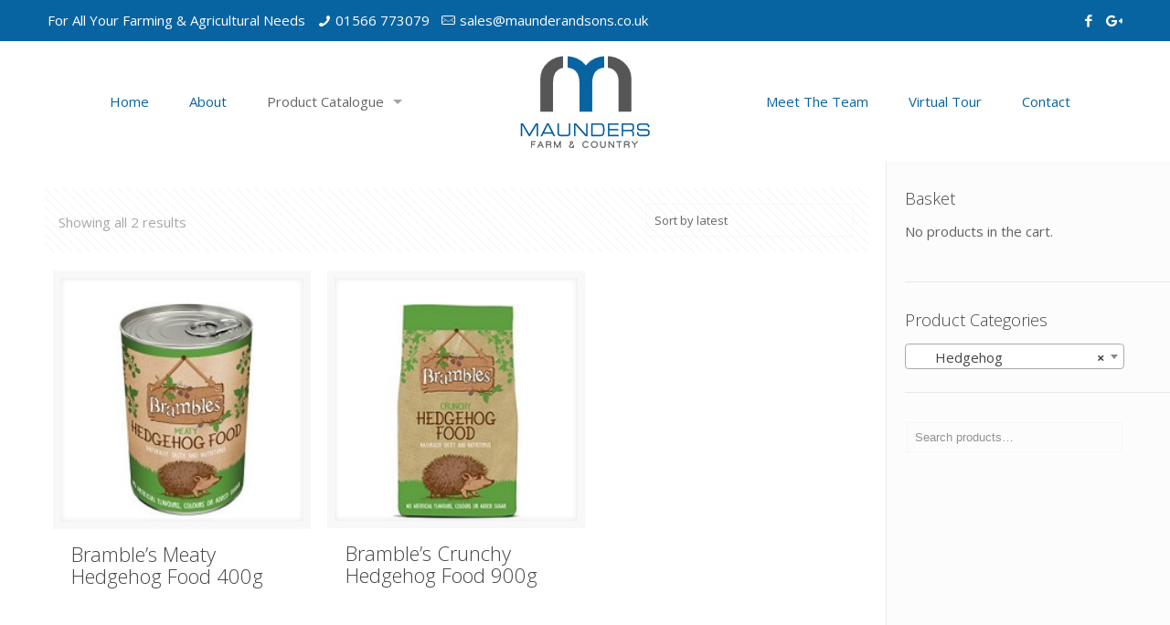

--- FILE ---
content_type: text/html; charset=UTF-8
request_url: https://maunderandsons.co.uk/product-category/pet/small-animals/hedgehog/
body_size: 27182
content:
<!DOCTYPE html>
<html lang="en-GB" class="no-js">

<!-- head -->
<head>

<!-- meta -->
<meta charset="UTF-8" />
<meta name="viewport" content="width=device-width, initial-scale=1, maximum-scale=1" />
<meta name="description" content="Tamar Fresh, Plymouth" />
<link rel="alternate" hreflang="en-GB" href="https://maunderandsons.co.uk/shop/" />

<link rel="shortcut icon" href="https://copperflash.com/wp-content/uploads/2018/03/favicon.png" />
<link rel="apple-touch-icon" href="https://copperflash.com/wp-content/uploads/2018/03/apple.png" />

<!-- wp_head() -->
<title>Hedgehog &#8211; Maunders Farm &amp; Country</title>
<!-- script | dynamic -->
<script id="mfn-dnmc-config-js">
//<![CDATA[
window.mfn = {mobile_init:1240,parallax:"translate3d",responsive:1,retina_js:0};
window.mfn_lightbox = {disable:false,disableMobile:false,title:false,};
window.mfn_sliders = {blog:0,clients:0,offer:0,portfolio:0,shop:3000,slider:0,testimonials:0};
//]]>
</script>
<meta name='robots' content='max-image-preview:large' />
<link rel='dns-prefetch' href='//fonts.googleapis.com' />
<link rel="alternate" type="application/rss+xml" title="Maunders Farm &amp; Country &raquo; Feed" href="https://maunderandsons.co.uk/feed/" />
<link rel="alternate" type="application/rss+xml" title="Maunders Farm &amp; Country &raquo; Comments Feed" href="https://maunderandsons.co.uk/comments/feed/" />
<link rel="alternate" type="application/rss+xml" title="Maunders Farm &amp; Country &raquo; Hedgehog Category Feed" href="https://maunderandsons.co.uk/product-category/pet/small-animals/hedgehog/feed/" />
<style id='wp-img-auto-sizes-contain-inline-css' type='text/css'>
img:is([sizes=auto i],[sizes^="auto," i]){contain-intrinsic-size:3000px 1500px}
/*# sourceURL=wp-img-auto-sizes-contain-inline-css */
</style>
<style id='wp-emoji-styles-inline-css' type='text/css'>

	img.wp-smiley, img.emoji {
		display: inline !important;
		border: none !important;
		box-shadow: none !important;
		height: 1em !important;
		width: 1em !important;
		margin: 0 0.07em !important;
		vertical-align: -0.1em !important;
		background: none !important;
		padding: 0 !important;
	}
/*# sourceURL=wp-emoji-styles-inline-css */
</style>
<style id='wp-block-library-inline-css' type='text/css'>
:root{--wp-block-synced-color:#7a00df;--wp-block-synced-color--rgb:122,0,223;--wp-bound-block-color:var(--wp-block-synced-color);--wp-editor-canvas-background:#ddd;--wp-admin-theme-color:#007cba;--wp-admin-theme-color--rgb:0,124,186;--wp-admin-theme-color-darker-10:#006ba1;--wp-admin-theme-color-darker-10--rgb:0,107,160.5;--wp-admin-theme-color-darker-20:#005a87;--wp-admin-theme-color-darker-20--rgb:0,90,135;--wp-admin-border-width-focus:2px}@media (min-resolution:192dpi){:root{--wp-admin-border-width-focus:1.5px}}.wp-element-button{cursor:pointer}:root .has-very-light-gray-background-color{background-color:#eee}:root .has-very-dark-gray-background-color{background-color:#313131}:root .has-very-light-gray-color{color:#eee}:root .has-very-dark-gray-color{color:#313131}:root .has-vivid-green-cyan-to-vivid-cyan-blue-gradient-background{background:linear-gradient(135deg,#00d084,#0693e3)}:root .has-purple-crush-gradient-background{background:linear-gradient(135deg,#34e2e4,#4721fb 50%,#ab1dfe)}:root .has-hazy-dawn-gradient-background{background:linear-gradient(135deg,#faaca8,#dad0ec)}:root .has-subdued-olive-gradient-background{background:linear-gradient(135deg,#fafae1,#67a671)}:root .has-atomic-cream-gradient-background{background:linear-gradient(135deg,#fdd79a,#004a59)}:root .has-nightshade-gradient-background{background:linear-gradient(135deg,#330968,#31cdcf)}:root .has-midnight-gradient-background{background:linear-gradient(135deg,#020381,#2874fc)}:root{--wp--preset--font-size--normal:16px;--wp--preset--font-size--huge:42px}.has-regular-font-size{font-size:1em}.has-larger-font-size{font-size:2.625em}.has-normal-font-size{font-size:var(--wp--preset--font-size--normal)}.has-huge-font-size{font-size:var(--wp--preset--font-size--huge)}.has-text-align-center{text-align:center}.has-text-align-left{text-align:left}.has-text-align-right{text-align:right}.has-fit-text{white-space:nowrap!important}#end-resizable-editor-section{display:none}.aligncenter{clear:both}.items-justified-left{justify-content:flex-start}.items-justified-center{justify-content:center}.items-justified-right{justify-content:flex-end}.items-justified-space-between{justify-content:space-between}.screen-reader-text{border:0;clip-path:inset(50%);height:1px;margin:-1px;overflow:hidden;padding:0;position:absolute;width:1px;word-wrap:normal!important}.screen-reader-text:focus{background-color:#ddd;clip-path:none;color:#444;display:block;font-size:1em;height:auto;left:5px;line-height:normal;padding:15px 23px 14px;text-decoration:none;top:5px;width:auto;z-index:100000}html :where(.has-border-color){border-style:solid}html :where([style*=border-top-color]){border-top-style:solid}html :where([style*=border-right-color]){border-right-style:solid}html :where([style*=border-bottom-color]){border-bottom-style:solid}html :where([style*=border-left-color]){border-left-style:solid}html :where([style*=border-width]){border-style:solid}html :where([style*=border-top-width]){border-top-style:solid}html :where([style*=border-right-width]){border-right-style:solid}html :where([style*=border-bottom-width]){border-bottom-style:solid}html :where([style*=border-left-width]){border-left-style:solid}html :where(img[class*=wp-image-]){height:auto;max-width:100%}:where(figure){margin:0 0 1em}html :where(.is-position-sticky){--wp-admin--admin-bar--position-offset:var(--wp-admin--admin-bar--height,0px)}@media screen and (max-width:600px){html :where(.is-position-sticky){--wp-admin--admin-bar--position-offset:0px}}

/*# sourceURL=wp-block-library-inline-css */
</style><style id='global-styles-inline-css' type='text/css'>
:root{--wp--preset--aspect-ratio--square: 1;--wp--preset--aspect-ratio--4-3: 4/3;--wp--preset--aspect-ratio--3-4: 3/4;--wp--preset--aspect-ratio--3-2: 3/2;--wp--preset--aspect-ratio--2-3: 2/3;--wp--preset--aspect-ratio--16-9: 16/9;--wp--preset--aspect-ratio--9-16: 9/16;--wp--preset--color--black: #000000;--wp--preset--color--cyan-bluish-gray: #abb8c3;--wp--preset--color--white: #ffffff;--wp--preset--color--pale-pink: #f78da7;--wp--preset--color--vivid-red: #cf2e2e;--wp--preset--color--luminous-vivid-orange: #ff6900;--wp--preset--color--luminous-vivid-amber: #fcb900;--wp--preset--color--light-green-cyan: #7bdcb5;--wp--preset--color--vivid-green-cyan: #00d084;--wp--preset--color--pale-cyan-blue: #8ed1fc;--wp--preset--color--vivid-cyan-blue: #0693e3;--wp--preset--color--vivid-purple: #9b51e0;--wp--preset--gradient--vivid-cyan-blue-to-vivid-purple: linear-gradient(135deg,rgb(6,147,227) 0%,rgb(155,81,224) 100%);--wp--preset--gradient--light-green-cyan-to-vivid-green-cyan: linear-gradient(135deg,rgb(122,220,180) 0%,rgb(0,208,130) 100%);--wp--preset--gradient--luminous-vivid-amber-to-luminous-vivid-orange: linear-gradient(135deg,rgb(252,185,0) 0%,rgb(255,105,0) 100%);--wp--preset--gradient--luminous-vivid-orange-to-vivid-red: linear-gradient(135deg,rgb(255,105,0) 0%,rgb(207,46,46) 100%);--wp--preset--gradient--very-light-gray-to-cyan-bluish-gray: linear-gradient(135deg,rgb(238,238,238) 0%,rgb(169,184,195) 100%);--wp--preset--gradient--cool-to-warm-spectrum: linear-gradient(135deg,rgb(74,234,220) 0%,rgb(151,120,209) 20%,rgb(207,42,186) 40%,rgb(238,44,130) 60%,rgb(251,105,98) 80%,rgb(254,248,76) 100%);--wp--preset--gradient--blush-light-purple: linear-gradient(135deg,rgb(255,206,236) 0%,rgb(152,150,240) 100%);--wp--preset--gradient--blush-bordeaux: linear-gradient(135deg,rgb(254,205,165) 0%,rgb(254,45,45) 50%,rgb(107,0,62) 100%);--wp--preset--gradient--luminous-dusk: linear-gradient(135deg,rgb(255,203,112) 0%,rgb(199,81,192) 50%,rgb(65,88,208) 100%);--wp--preset--gradient--pale-ocean: linear-gradient(135deg,rgb(255,245,203) 0%,rgb(182,227,212) 50%,rgb(51,167,181) 100%);--wp--preset--gradient--electric-grass: linear-gradient(135deg,rgb(202,248,128) 0%,rgb(113,206,126) 100%);--wp--preset--gradient--midnight: linear-gradient(135deg,rgb(2,3,129) 0%,rgb(40,116,252) 100%);--wp--preset--font-size--small: 13px;--wp--preset--font-size--medium: 20px;--wp--preset--font-size--large: 36px;--wp--preset--font-size--x-large: 42px;--wp--preset--spacing--20: 0.44rem;--wp--preset--spacing--30: 0.67rem;--wp--preset--spacing--40: 1rem;--wp--preset--spacing--50: 1.5rem;--wp--preset--spacing--60: 2.25rem;--wp--preset--spacing--70: 3.38rem;--wp--preset--spacing--80: 5.06rem;--wp--preset--shadow--natural: 6px 6px 9px rgba(0, 0, 0, 0.2);--wp--preset--shadow--deep: 12px 12px 50px rgba(0, 0, 0, 0.4);--wp--preset--shadow--sharp: 6px 6px 0px rgba(0, 0, 0, 0.2);--wp--preset--shadow--outlined: 6px 6px 0px -3px rgb(255, 255, 255), 6px 6px rgb(0, 0, 0);--wp--preset--shadow--crisp: 6px 6px 0px rgb(0, 0, 0);}:where(.is-layout-flex){gap: 0.5em;}:where(.is-layout-grid){gap: 0.5em;}body .is-layout-flex{display: flex;}.is-layout-flex{flex-wrap: wrap;align-items: center;}.is-layout-flex > :is(*, div){margin: 0;}body .is-layout-grid{display: grid;}.is-layout-grid > :is(*, div){margin: 0;}:where(.wp-block-columns.is-layout-flex){gap: 2em;}:where(.wp-block-columns.is-layout-grid){gap: 2em;}:where(.wp-block-post-template.is-layout-flex){gap: 1.25em;}:where(.wp-block-post-template.is-layout-grid){gap: 1.25em;}.has-black-color{color: var(--wp--preset--color--black) !important;}.has-cyan-bluish-gray-color{color: var(--wp--preset--color--cyan-bluish-gray) !important;}.has-white-color{color: var(--wp--preset--color--white) !important;}.has-pale-pink-color{color: var(--wp--preset--color--pale-pink) !important;}.has-vivid-red-color{color: var(--wp--preset--color--vivid-red) !important;}.has-luminous-vivid-orange-color{color: var(--wp--preset--color--luminous-vivid-orange) !important;}.has-luminous-vivid-amber-color{color: var(--wp--preset--color--luminous-vivid-amber) !important;}.has-light-green-cyan-color{color: var(--wp--preset--color--light-green-cyan) !important;}.has-vivid-green-cyan-color{color: var(--wp--preset--color--vivid-green-cyan) !important;}.has-pale-cyan-blue-color{color: var(--wp--preset--color--pale-cyan-blue) !important;}.has-vivid-cyan-blue-color{color: var(--wp--preset--color--vivid-cyan-blue) !important;}.has-vivid-purple-color{color: var(--wp--preset--color--vivid-purple) !important;}.has-black-background-color{background-color: var(--wp--preset--color--black) !important;}.has-cyan-bluish-gray-background-color{background-color: var(--wp--preset--color--cyan-bluish-gray) !important;}.has-white-background-color{background-color: var(--wp--preset--color--white) !important;}.has-pale-pink-background-color{background-color: var(--wp--preset--color--pale-pink) !important;}.has-vivid-red-background-color{background-color: var(--wp--preset--color--vivid-red) !important;}.has-luminous-vivid-orange-background-color{background-color: var(--wp--preset--color--luminous-vivid-orange) !important;}.has-luminous-vivid-amber-background-color{background-color: var(--wp--preset--color--luminous-vivid-amber) !important;}.has-light-green-cyan-background-color{background-color: var(--wp--preset--color--light-green-cyan) !important;}.has-vivid-green-cyan-background-color{background-color: var(--wp--preset--color--vivid-green-cyan) !important;}.has-pale-cyan-blue-background-color{background-color: var(--wp--preset--color--pale-cyan-blue) !important;}.has-vivid-cyan-blue-background-color{background-color: var(--wp--preset--color--vivid-cyan-blue) !important;}.has-vivid-purple-background-color{background-color: var(--wp--preset--color--vivid-purple) !important;}.has-black-border-color{border-color: var(--wp--preset--color--black) !important;}.has-cyan-bluish-gray-border-color{border-color: var(--wp--preset--color--cyan-bluish-gray) !important;}.has-white-border-color{border-color: var(--wp--preset--color--white) !important;}.has-pale-pink-border-color{border-color: var(--wp--preset--color--pale-pink) !important;}.has-vivid-red-border-color{border-color: var(--wp--preset--color--vivid-red) !important;}.has-luminous-vivid-orange-border-color{border-color: var(--wp--preset--color--luminous-vivid-orange) !important;}.has-luminous-vivid-amber-border-color{border-color: var(--wp--preset--color--luminous-vivid-amber) !important;}.has-light-green-cyan-border-color{border-color: var(--wp--preset--color--light-green-cyan) !important;}.has-vivid-green-cyan-border-color{border-color: var(--wp--preset--color--vivid-green-cyan) !important;}.has-pale-cyan-blue-border-color{border-color: var(--wp--preset--color--pale-cyan-blue) !important;}.has-vivid-cyan-blue-border-color{border-color: var(--wp--preset--color--vivid-cyan-blue) !important;}.has-vivid-purple-border-color{border-color: var(--wp--preset--color--vivid-purple) !important;}.has-vivid-cyan-blue-to-vivid-purple-gradient-background{background: var(--wp--preset--gradient--vivid-cyan-blue-to-vivid-purple) !important;}.has-light-green-cyan-to-vivid-green-cyan-gradient-background{background: var(--wp--preset--gradient--light-green-cyan-to-vivid-green-cyan) !important;}.has-luminous-vivid-amber-to-luminous-vivid-orange-gradient-background{background: var(--wp--preset--gradient--luminous-vivid-amber-to-luminous-vivid-orange) !important;}.has-luminous-vivid-orange-to-vivid-red-gradient-background{background: var(--wp--preset--gradient--luminous-vivid-orange-to-vivid-red) !important;}.has-very-light-gray-to-cyan-bluish-gray-gradient-background{background: var(--wp--preset--gradient--very-light-gray-to-cyan-bluish-gray) !important;}.has-cool-to-warm-spectrum-gradient-background{background: var(--wp--preset--gradient--cool-to-warm-spectrum) !important;}.has-blush-light-purple-gradient-background{background: var(--wp--preset--gradient--blush-light-purple) !important;}.has-blush-bordeaux-gradient-background{background: var(--wp--preset--gradient--blush-bordeaux) !important;}.has-luminous-dusk-gradient-background{background: var(--wp--preset--gradient--luminous-dusk) !important;}.has-pale-ocean-gradient-background{background: var(--wp--preset--gradient--pale-ocean) !important;}.has-electric-grass-gradient-background{background: var(--wp--preset--gradient--electric-grass) !important;}.has-midnight-gradient-background{background: var(--wp--preset--gradient--midnight) !important;}.has-small-font-size{font-size: var(--wp--preset--font-size--small) !important;}.has-medium-font-size{font-size: var(--wp--preset--font-size--medium) !important;}.has-large-font-size{font-size: var(--wp--preset--font-size--large) !important;}.has-x-large-font-size{font-size: var(--wp--preset--font-size--x-large) !important;}
/*# sourceURL=global-styles-inline-css */
</style>

<style id='classic-theme-styles-inline-css' type='text/css'>
/*! This file is auto-generated */
.wp-block-button__link{color:#fff;background-color:#32373c;border-radius:9999px;box-shadow:none;text-decoration:none;padding:calc(.667em + 2px) calc(1.333em + 2px);font-size:1.125em}.wp-block-file__button{background:#32373c;color:#fff;text-decoration:none}
/*# sourceURL=/wp-includes/css/classic-themes.min.css */
</style>
<link rel='stylesheet' id='contact-form-7-css' href='https://maunderandsons.co.uk/wp-content/plugins/contact-form-7/includes/css/styles.css?ver=5.3' type='text/css' media='all' />
<link rel='stylesheet' id='rs-plugin-settings-css' href='https://maunderandsons.co.uk/wp-content/plugins/revslider/public/assets/css/settings.css?ver=5.4.8.1' type='text/css' media='all' />
<style id='rs-plugin-settings-inline-css' type='text/css'>
#rs-demo-id {}
/*# sourceURL=rs-plugin-settings-inline-css */
</style>
<link rel='stylesheet' id='woocommerce-layout-css' href='https://maunderandsons.co.uk/wp-content/plugins/woocommerce/assets/css/woocommerce-layout.css?ver=4.6.5' type='text/css' media='all' />
<link rel='stylesheet' id='woocommerce-smallscreen-css' href='https://maunderandsons.co.uk/wp-content/plugins/woocommerce/assets/css/woocommerce-smallscreen.css?ver=4.6.5' type='text/css' media='only screen and (max-width: 768px)' />
<link rel='stylesheet' id='woocommerce-general-css' href='https://maunderandsons.co.uk/wp-content/plugins/woocommerce/assets/css/woocommerce.css?ver=4.6.5' type='text/css' media='all' />
<style id='woocommerce-inline-inline-css' type='text/css'>
.woocommerce form .form-row .required { visibility: visible; }
/*# sourceURL=woocommerce-inline-inline-css */
</style>
<link rel='stylesheet' id='style-css' href='https://maunderandsons.co.uk/wp-content/themes/betheme/style.css?ver=20.9.8.3' type='text/css' media='all' />
<link rel='stylesheet' id='mfn-base-css' href='https://maunderandsons.co.uk/wp-content/themes/betheme/css/base.css?ver=20.9.8.3' type='text/css' media='all' />
<link rel='stylesheet' id='mfn-layout-css' href='https://maunderandsons.co.uk/wp-content/themes/betheme/css/layout.css?ver=20.9.8.3' type='text/css' media='all' />
<link rel='stylesheet' id='mfn-shortcodes-css' href='https://maunderandsons.co.uk/wp-content/themes/betheme/css/shortcodes.css?ver=20.9.8.3' type='text/css' media='all' />
<link rel='stylesheet' id='mfn-jquery-ui-css' href='https://maunderandsons.co.uk/wp-content/themes/betheme/assets/ui/jquery.ui.all.css?ver=20.9.8.3' type='text/css' media='all' />
<link rel='stylesheet' id='mfn-jplayer-css' href='https://maunderandsons.co.uk/wp-content/themes/betheme/assets/jplayer/css/jplayer.blue.monday.css?ver=20.9.8.3' type='text/css' media='all' />
<link rel='stylesheet' id='mfn-responsive-css' href='https://maunderandsons.co.uk/wp-content/themes/betheme/css/responsive.css?ver=20.9.8.3' type='text/css' media='all' />
<link rel='stylesheet' id='Open+Sans-css' href='https://fonts.googleapis.com/css?family=Open+Sans%3A1%2C300%2C400%2C400italic%2C700&#038;ver=6.9' type='text/css' media='all' />
<link rel='stylesheet' id='bsf-Defaults-css' href='https://maunderandsons.co.uk/wp-content/uploads/smile_fonts/Defaults/Defaults.css?ver=6.9' type='text/css' media='all' />
<link rel='stylesheet' id='mfn-woo-css' href='https://maunderandsons.co.uk/wp-content/themes/betheme/css/woocommerce.css?ver=20.9.8.3' type='text/css' media='all' />
<script type="text/javascript" src="https://maunderandsons.co.uk/wp-includes/js/jquery/jquery.min.js?ver=3.7.1" id="jquery-core-js"></script>
<script type="text/javascript" src="https://maunderandsons.co.uk/wp-includes/js/jquery/jquery-migrate.min.js?ver=3.4.1" id="jquery-migrate-js"></script>
<script type="text/javascript" src="https://maunderandsons.co.uk/wp-content/plugins/revslider/public/assets/js/jquery.themepunch.tools.min.js?ver=5.4.8.1" id="tp-tools-js"></script>
<script type="text/javascript" src="https://maunderandsons.co.uk/wp-content/plugins/revslider/public/assets/js/jquery.themepunch.revolution.min.js?ver=5.4.8.1" id="revmin-js"></script>
<script type="text/javascript" src="https://maunderandsons.co.uk/wp-content/plugins/woocommerce/assets/js/jquery-blockui/jquery.blockUI.min.js?ver=2.70" id="jquery-blockui-js"></script>
<script type="text/javascript" id="wc-add-to-cart-js-extra">
/* <![CDATA[ */
var wc_add_to_cart_params = {"ajax_url":"/wp-admin/admin-ajax.php","wc_ajax_url":"/?wc-ajax=%%endpoint%%","i18n_view_cart":"View cart","cart_url":"https://maunderandsons.co.uk/basket/","is_cart":"","cart_redirect_after_add":"no"};
//# sourceURL=wc-add-to-cart-js-extra
/* ]]> */
</script>
<script type="text/javascript" src="https://maunderandsons.co.uk/wp-content/plugins/woocommerce/assets/js/frontend/add-to-cart.min.js?ver=4.6.5" id="wc-add-to-cart-js"></script>
<script type="text/javascript" src="https://maunderandsons.co.uk/wp-content/plugins/js_composer/assets/js/vendors/woocommerce-add-to-cart.js?ver=5.6" id="vc_woocommerce-add-to-cart-js-js"></script>
<link rel="https://api.w.org/" href="https://maunderandsons.co.uk/wp-json/" /><link rel="EditURI" type="application/rsd+xml" title="RSD" href="https://maunderandsons.co.uk/xmlrpc.php?rsd" />
<meta name="generator" content="WordPress 6.9" />
<meta name="generator" content="WooCommerce 4.6.5" />
<!-- style | dynamic -->
<style id="mfn-dnmc-style-css">
@media only screen and (min-width: 1240px){body:not(.header-simple) #Top_bar #menu{display:block!important}.tr-menu #Top_bar #menu{background:none!important}#Top_bar .menu > li > ul.mfn-megamenu{width:984px}#Top_bar .menu > li > ul.mfn-megamenu > li{float:left}#Top_bar .menu > li > ul.mfn-megamenu > li.mfn-megamenu-cols-1{width:100%}#Top_bar .menu > li > ul.mfn-megamenu > li.mfn-megamenu-cols-2{width:50%}#Top_bar .menu > li > ul.mfn-megamenu > li.mfn-megamenu-cols-3{width:33.33%}#Top_bar .menu > li > ul.mfn-megamenu > li.mfn-megamenu-cols-4{width:25%}#Top_bar .menu > li > ul.mfn-megamenu > li.mfn-megamenu-cols-5{width:20%}#Top_bar .menu > li > ul.mfn-megamenu > li.mfn-megamenu-cols-6{width:16.66%}#Top_bar .menu > li > ul.mfn-megamenu > li > ul{display:block!important;position:inherit;left:auto;top:auto;border-width:0 1px 0 0}#Top_bar .menu > li > ul.mfn-megamenu > li:last-child > ul{border:0}#Top_bar .menu > li > ul.mfn-megamenu > li > ul li{width:auto}#Top_bar .menu > li > ul.mfn-megamenu a.mfn-megamenu-title{text-transform:uppercase;font-weight:400;background:none}#Top_bar .menu > li > ul.mfn-megamenu a .menu-arrow{display:none}.menuo-right #Top_bar .menu > li > ul.mfn-megamenu{left:auto;right:0}.menuo-right #Top_bar .menu > li > ul.mfn-megamenu-bg{box-sizing:border-box}#Top_bar .menu > li > ul.mfn-megamenu-bg{padding:20px 166px 20px 20px;background-repeat:no-repeat;background-position:right bottom}.rtl #Top_bar .menu > li > ul.mfn-megamenu-bg{padding-left:166px;padding-right:20px;background-position:left bottom}#Top_bar .menu > li > ul.mfn-megamenu-bg > li{background:none}#Top_bar .menu > li > ul.mfn-megamenu-bg > li a{border:none}#Top_bar .menu > li > ul.mfn-megamenu-bg > li > ul{background:none!important;-webkit-box-shadow:0 0 0 0;-moz-box-shadow:0 0 0 0;box-shadow:0 0 0 0}.mm-vertical #Top_bar .container{position:relative;}.mm-vertical #Top_bar .top_bar_left{position:static;}.mm-vertical #Top_bar .menu > li ul{box-shadow:0 0 0 0 transparent!important;background-image:none;}.mm-vertical #Top_bar .menu > li > ul.mfn-megamenu{width:98%!important;margin:0 1%;padding:20px 0;}.mm-vertical.header-plain #Top_bar .menu > li > ul.mfn-megamenu{width:100%!important;margin:0;}.mm-vertical #Top_bar .menu > li > ul.mfn-megamenu > li{display:table-cell;float:none!important;width:10%;padding:0 15px;border-right:1px solid rgba(0, 0, 0, 0.05);}.mm-vertical #Top_bar .menu > li > ul.mfn-megamenu > li:last-child{border-right-width:0}.mm-vertical #Top_bar .menu > li > ul.mfn-megamenu > li.hide-border{border-right-width:0}.mm-vertical #Top_bar .menu > li > ul.mfn-megamenu > li a{border-bottom-width:0;padding:9px 15px;line-height:120%;}.mm-vertical #Top_bar .menu > li > ul.mfn-megamenu a.mfn-megamenu-title{font-weight:700;}.rtl .mm-vertical #Top_bar .menu > li > ul.mfn-megamenu > li:first-child{border-right-width:0}.rtl .mm-vertical #Top_bar .menu > li > ul.mfn-megamenu > li:last-child{border-right-width:1px}.header-plain:not(.menuo-right) #Header .top_bar_left{width:auto!important}.header-stack.header-center #Top_bar #menu{display:inline-block!important}.header-simple #Top_bar #menu{display:none;height:auto;width:300px;bottom:auto;top:100%;right:1px;position:absolute;margin:0}.header-simple #Header a.responsive-menu-toggle{display:block;right:10px}.header-simple #Top_bar #menu > ul{width:100%;float:left}.header-simple #Top_bar #menu ul li{width:100%;padding-bottom:0;border-right:0;position:relative}.header-simple #Top_bar #menu ul li a{padding:0 20px;margin:0;display:block;height:auto;line-height:normal;border:none}.header-simple #Top_bar #menu ul li a:after{display:none}.header-simple #Top_bar #menu ul li a span{border:none;line-height:44px;display:inline;padding:0}.header-simple #Top_bar #menu ul li.submenu .menu-toggle{display:block;position:absolute;right:0;top:0;width:44px;height:44px;line-height:44px;font-size:30px;font-weight:300;text-align:center;cursor:pointer;color:#444;opacity:0.33;}.header-simple #Top_bar #menu ul li.submenu .menu-toggle:after{content:"+"}.header-simple #Top_bar #menu ul li.hover > .menu-toggle:after{content:"-"}.header-simple #Top_bar #menu ul li.hover a{border-bottom:0}.header-simple #Top_bar #menu ul.mfn-megamenu li .menu-toggle{display:none}.header-simple #Top_bar #menu ul li ul{position:relative!important;left:0!important;top:0;padding:0;margin:0!important;width:auto!important;background-image:none}.header-simple #Top_bar #menu ul li ul li{width:100%!important;display:block;padding:0;}.header-simple #Top_bar #menu ul li ul li a{padding:0 20px 0 30px}.header-simple #Top_bar #menu ul li ul li a .menu-arrow{display:none}.header-simple #Top_bar #menu ul li ul li a span{padding:0}.header-simple #Top_bar #menu ul li ul li a span:after{display:none!important}.header-simple #Top_bar .menu > li > ul.mfn-megamenu a.mfn-megamenu-title{text-transform:uppercase;font-weight:400}.header-simple #Top_bar .menu > li > ul.mfn-megamenu > li > ul{display:block!important;position:inherit;left:auto;top:auto}.header-simple #Top_bar #menu ul li ul li ul{border-left:0!important;padding:0;top:0}.header-simple #Top_bar #menu ul li ul li ul li a{padding:0 20px 0 40px}.rtl.header-simple #Top_bar #menu{left:1px;right:auto}.rtl.header-simple #Top_bar a.responsive-menu-toggle{left:10px;right:auto}.rtl.header-simple #Top_bar #menu ul li.submenu .menu-toggle{left:0;right:auto}.rtl.header-simple #Top_bar #menu ul li ul{left:auto!important;right:0!important}.rtl.header-simple #Top_bar #menu ul li ul li a{padding:0 30px 0 20px}.rtl.header-simple #Top_bar #menu ul li ul li ul li a{padding:0 40px 0 20px}.menu-highlight #Top_bar .menu > li{margin:0 2px}.menu-highlight:not(.header-creative) #Top_bar .menu > li > a{margin:20px 0;padding:0;-webkit-border-radius:5px;border-radius:5px}.menu-highlight #Top_bar .menu > li > a:after{display:none}.menu-highlight #Top_bar .menu > li > a span:not(.description){line-height:50px}.menu-highlight #Top_bar .menu > li > a span.description{display:none}.menu-highlight.header-stack #Top_bar .menu > li > a{margin:10px 0!important}.menu-highlight.header-stack #Top_bar .menu > li > a span:not(.description){line-height:40px}.menu-highlight.header-transparent #Top_bar .menu > li > a{margin:5px 0}.menu-highlight.header-simple #Top_bar #menu ul li,.menu-highlight.header-creative #Top_bar #menu ul li{margin:0}.menu-highlight.header-simple #Top_bar #menu ul li > a,.menu-highlight.header-creative #Top_bar #menu ul li > a{-webkit-border-radius:0;border-radius:0}.menu-highlight:not(.header-fixed):not(.header-simple) #Top_bar.is-sticky .menu > li > a{margin:10px 0!important;padding:5px 0!important}.menu-highlight:not(.header-fixed):not(.header-simple) #Top_bar.is-sticky .menu > li > a span{line-height:30px!important}.header-modern.menu-highlight.menuo-right .menu_wrapper{margin-right:20px}.menu-line-below #Top_bar .menu > li > a:after{top:auto;bottom:-4px}.menu-line-below #Top_bar.is-sticky .menu > li > a:after{top:auto;bottom:-4px}.menu-line-below-80 #Top_bar:not(.is-sticky) .menu > li > a:after{height:4px;left:10%;top:50%;margin-top:20px;width:80%}.menu-line-below-80-1 #Top_bar:not(.is-sticky) .menu > li > a:after{height:1px;left:10%;top:50%;margin-top:20px;width:80%}.menu-link-color #Top_bar .menu > li > a:after{display:none!important}.menu-arrow-top #Top_bar .menu > li > a:after{background:none repeat scroll 0 0 rgba(0,0,0,0)!important;border-color:#ccc transparent transparent;border-style:solid;border-width:7px 7px 0;display:block;height:0;left:50%;margin-left:-7px;top:0!important;width:0}.menu-arrow-top #Top_bar.is-sticky .menu > li > a:after{top:0!important}.menu-arrow-bottom #Top_bar .menu > li > a:after{background:none!important;border-color:transparent transparent #ccc;border-style:solid;border-width:0 7px 7px;display:block;height:0;left:50%;margin-left:-7px;top:auto;bottom:0;width:0}.menu-arrow-bottom #Top_bar.is-sticky .menu > li > a:after{top:auto;bottom:0}.menuo-no-borders #Top_bar .menu > li > a span{border-width:0!important}.menuo-no-borders #Header_creative #Top_bar .menu > li > a span{border-bottom-width:0}.menuo-no-borders.header-plain #Top_bar a#header_cart,.menuo-no-borders.header-plain #Top_bar a#search_button,.menuo-no-borders.header-plain #Top_bar .wpml-languages,.menuo-no-borders.header-plain #Top_bar a.action_button{border-width:0}.menuo-right #Top_bar .menu_wrapper{float:right}.menuo-right.header-stack:not(.header-center) #Top_bar .menu_wrapper{margin-right:150px}body.header-creative{padding-left:50px}body.header-creative.header-open{padding-left:250px}body.error404,body.under-construction,body.template-blank{padding-left:0!important}.header-creative.footer-fixed #Footer,.header-creative.footer-sliding #Footer,.header-creative.footer-stick #Footer.is-sticky{box-sizing:border-box;padding-left:50px;}.header-open.footer-fixed #Footer,.header-open.footer-sliding #Footer,.header-creative.footer-stick #Footer.is-sticky{padding-left:250px;}.header-rtl.header-creative.footer-fixed #Footer,.header-rtl.header-creative.footer-sliding #Footer,.header-rtl.header-creative.footer-stick #Footer.is-sticky{padding-left:0;padding-right:50px;}.header-rtl.header-open.footer-fixed #Footer,.header-rtl.header-open.footer-sliding #Footer,.header-rtl.header-creative.footer-stick #Footer.is-sticky{padding-right:250px;}#Header_creative{background-color:#fff;position:fixed;width:250px;height:100%;left:-200px;top:0;z-index:9002;-webkit-box-shadow:2px 0 4px 2px rgba(0,0,0,.15);box-shadow:2px 0 4px 2px rgba(0,0,0,.15)}#Header_creative .container{width:100%}#Header_creative .creative-wrapper{opacity:0;margin-right:50px}#Header_creative a.creative-menu-toggle{display:block;width:34px;height:34px;line-height:34px;font-size:22px;text-align:center;position:absolute;top:10px;right:8px;border-radius:3px}.admin-bar #Header_creative a.creative-menu-toggle{top:42px}#Header_creative #Top_bar{position:static;width:100%}#Header_creative #Top_bar .top_bar_left{width:100%!important;float:none}#Header_creative #Top_bar .top_bar_right{width:100%!important;float:none;height:auto;margin-bottom:35px;text-align:center;padding:0 20px;top:0;-webkit-box-sizing:border-box;-moz-box-sizing:border-box;box-sizing:border-box}#Header_creative #Top_bar .top_bar_right:before{display:none}#Header_creative #Top_bar .top_bar_right_wrapper{top:0}#Header_creative #Top_bar .logo{float:none;text-align:center;margin:15px 0}#Header_creative #Top_bar #menu{background-color:transparent}#Header_creative #Top_bar .menu_wrapper{float:none;margin:0 0 30px}#Header_creative #Top_bar .menu > li{width:100%;float:none;position:relative}#Header_creative #Top_bar .menu > li > a{padding:0;text-align:center}#Header_creative #Top_bar .menu > li > a:after{display:none}#Header_creative #Top_bar .menu > li > a span{border-right:0;border-bottom-width:1px;line-height:38px}#Header_creative #Top_bar .menu li ul{left:100%;right:auto;top:0;box-shadow:2px 2px 2px 0 rgba(0,0,0,0.03);-webkit-box-shadow:2px 2px 2px 0 rgba(0,0,0,0.03)}#Header_creative #Top_bar .menu > li > ul.mfn-megamenu{margin:0;width:700px!important;}#Header_creative #Top_bar .menu > li > ul.mfn-megamenu > li > ul{left:0}#Header_creative #Top_bar .menu li ul li a{padding-top:9px;padding-bottom:8px}#Header_creative #Top_bar .menu li ul li ul{top:0}#Header_creative #Top_bar .menu > li > a span.description{display:block;font-size:13px;line-height:28px!important;clear:both}#Header_creative #Top_bar .search_wrapper{left:100%;top:auto;bottom:0}#Header_creative #Top_bar a#header_cart{display:inline-block;float:none;top:3px}#Header_creative #Top_bar a#search_button{display:inline-block;float:none;top:3px}#Header_creative #Top_bar .wpml-languages{display:inline-block;float:none;top:0}#Header_creative #Top_bar .wpml-languages.enabled:hover a.active{padding-bottom:11px}#Header_creative #Top_bar .action_button{display:inline-block;float:none;top:16px;margin:0}#Header_creative #Top_bar .banner_wrapper{display:block;text-align:center}#Header_creative #Top_bar .banner_wrapper img{max-width:100%;height:auto;display:inline-block}#Header_creative #Action_bar{display:none;position:absolute;bottom:0;top:auto;clear:both;padding:0 20px;box-sizing:border-box}#Header_creative #Action_bar .social{float:none;text-align:center;padding:5px 0 15px}#Header_creative #Action_bar .social li{margin-bottom:2px}#Header_creative .social li a{color:rgba(0,0,0,.5)}#Header_creative .social li a:hover{color:#000}#Header_creative .creative-social{position:absolute;bottom:10px;right:0;width:50px}#Header_creative .creative-social li{display:block;float:none;width:100%;text-align:center;margin-bottom:5px}.header-creative .fixed-nav.fixed-nav-prev{margin-left:50px}.header-creative.header-open .fixed-nav.fixed-nav-prev{margin-left:250px}.menuo-last #Header_creative #Top_bar .menu li.last ul{top:auto;bottom:0}.header-open #Header_creative{left:0}.header-open #Header_creative .creative-wrapper{opacity:1;margin:0!important;}.header-open #Header_creative .creative-menu-toggle,.header-open #Header_creative .creative-social{display:none}.header-open #Header_creative #Action_bar{display:block}body.header-rtl.header-creative{padding-left:0;padding-right:50px}.header-rtl #Header_creative{left:auto;right:-200px}.header-rtl #Header_creative .creative-wrapper{margin-left:50px;margin-right:0}.header-rtl #Header_creative a.creative-menu-toggle{left:8px;right:auto}.header-rtl #Header_creative .creative-social{left:0;right:auto}.header-rtl #Footer #back_to_top.sticky{right:125px}.header-rtl #popup_contact{right:70px}.header-rtl #Header_creative #Top_bar .menu li ul{left:auto;right:100%}.header-rtl #Header_creative #Top_bar .search_wrapper{left:auto;right:100%;}.header-rtl .fixed-nav.fixed-nav-prev{margin-left:0!important}.header-rtl .fixed-nav.fixed-nav-next{margin-right:50px}body.header-rtl.header-creative.header-open{padding-left:0;padding-right:250px!important}.header-rtl.header-open #Header_creative{left:auto;right:0}.header-rtl.header-open #Footer #back_to_top.sticky{right:325px}.header-rtl.header-open #popup_contact{right:270px}.header-rtl.header-open .fixed-nav.fixed-nav-next{margin-right:250px}#Header_creative.active{left:-1px;}.header-rtl #Header_creative.active{left:auto;right:-1px;}#Header_creative.active .creative-wrapper{opacity:1;margin:0}.header-creative .vc_row[data-vc-full-width]{padding-left:50px}.header-creative.header-open .vc_row[data-vc-full-width]{padding-left:250px}.header-open .vc_parallax .vc_parallax-inner { left:auto; width: calc(100% - 250px); }.header-open.header-rtl .vc_parallax .vc_parallax-inner { left:0; right:auto; }#Header_creative.scroll{height:100%;overflow-y:auto}#Header_creative.scroll:not(.dropdown) .menu li ul{display:none!important}#Header_creative.scroll #Action_bar{position:static}#Header_creative.dropdown{outline:none}#Header_creative.dropdown #Top_bar .menu_wrapper{float:left}#Header_creative.dropdown #Top_bar #menu ul li{position:relative;float:left}#Header_creative.dropdown #Top_bar #menu ul li a:after{display:none}#Header_creative.dropdown #Top_bar #menu ul li a span{line-height:38px;padding:0}#Header_creative.dropdown #Top_bar #menu ul li.submenu .menu-toggle{display:block;position:absolute;right:0;top:0;width:38px;height:38px;line-height:38px;font-size:26px;font-weight:300;text-align:center;cursor:pointer;color:#444;opacity:0.33;}#Header_creative.dropdown #Top_bar #menu ul li.submenu .menu-toggle:after{content:"+"}#Header_creative.dropdown #Top_bar #menu ul li.hover > .menu-toggle:after{content:"-"}#Header_creative.dropdown #Top_bar #menu ul li.hover a{border-bottom:0}#Header_creative.dropdown #Top_bar #menu ul.mfn-megamenu li .menu-toggle{display:none}#Header_creative.dropdown #Top_bar #menu ul li ul{position:relative!important;left:0!important;top:0;padding:0;margin-left:0!important;width:auto!important;background-image:none}#Header_creative.dropdown #Top_bar #menu ul li ul li{width:100%!important}#Header_creative.dropdown #Top_bar #menu ul li ul li a{padding:0 10px;text-align:center}#Header_creative.dropdown #Top_bar #menu ul li ul li a .menu-arrow{display:none}#Header_creative.dropdown #Top_bar #menu ul li ul li a span{padding:0}#Header_creative.dropdown #Top_bar #menu ul li ul li a span:after{display:none!important}#Header_creative.dropdown #Top_bar .menu > li > ul.mfn-megamenu a.mfn-megamenu-title{text-transform:uppercase;font-weight:400}#Header_creative.dropdown #Top_bar .menu > li > ul.mfn-megamenu > li > ul{display:block!important;position:inherit;left:auto;top:auto}#Header_creative.dropdown #Top_bar #menu ul li ul li ul{border-left:0!important;padding:0;top:0}#Header_creative{transition: left .5s ease-in-out, right .5s ease-in-out;}#Header_creative .creative-wrapper{transition: opacity .5s ease-in-out, margin 0s ease-in-out .5s;}#Header_creative.active .creative-wrapper{transition: opacity .5s ease-in-out, margin 0s ease-in-out;}}@media only screen and (min-width: 1240px){#Top_bar.is-sticky{position:fixed!important;width:100%;left:0;top:-60px;height:60px;z-index:701;background:#fff;opacity:.97;filter:alpha(opacity = 97);-webkit-box-shadow:0 2px 5px 0 rgba(0,0,0,0.1);-moz-box-shadow:0 2px 5px 0 rgba(0,0,0,0.1);box-shadow:0 2px 5px 0 rgba(0,0,0,0.1)}.layout-boxed.header-boxed #Top_bar.is-sticky{max-width:1240px;left:50%;-webkit-transform:translateX(-50%);transform:translateX(-50%)}#Top_bar.is-sticky .top_bar_left,#Top_bar.is-sticky .top_bar_right,#Top_bar.is-sticky .top_bar_right:before{background:none}#Top_bar.is-sticky .top_bar_right{top:-4px;height:auto;}#Top_bar.is-sticky .top_bar_right_wrapper{top:15px}.header-plain #Top_bar.is-sticky .top_bar_right_wrapper{top:0}#Top_bar.is-sticky .logo{width:auto;margin:0 30px 0 20px;padding:0}#Top_bar.is-sticky #logo{padding:5px 0!important;height:50px!important;line-height:50px!important}.logo-no-sticky-padding #Top_bar.is-sticky #logo{height:60px!important;line-height:60px!important}#Top_bar.is-sticky #logo img.logo-main{display:none}#Top_bar.is-sticky #logo img.logo-sticky{display:inline;max-height:35px;}#Top_bar.is-sticky .menu_wrapper{clear:none}#Top_bar.is-sticky .menu_wrapper .menu > li > a{padding:15px 0}#Top_bar.is-sticky .menu > li > a,#Top_bar.is-sticky .menu > li > a span{line-height:30px}#Top_bar.is-sticky .menu > li > a:after{top:auto;bottom:-4px}#Top_bar.is-sticky .menu > li > a span.description{display:none}#Top_bar.is-sticky .secondary_menu_wrapper,#Top_bar.is-sticky .banner_wrapper{display:none}.header-overlay #Top_bar.is-sticky{display:none}.sticky-dark #Top_bar.is-sticky{background:rgba(0,0,0,.8)}.sticky-dark #Top_bar.is-sticky #menu{background:rgba(0,0,0,.8)}.sticky-dark #Top_bar.is-sticky .menu > li > a{color:#fff}.sticky-dark #Top_bar.is-sticky .top_bar_right a{color:rgba(255,255,255,.5)}.sticky-dark #Top_bar.is-sticky .wpml-languages a.active,.sticky-dark #Top_bar.is-sticky .wpml-languages ul.wpml-lang-dropdown{background:rgba(0,0,0,0.3);border-color:rgba(0,0,0,0.1)}}@media only screen and (min-width: 768px) and (max-width: 1240px){.header_placeholder{height:0!important}}@media only screen and (max-width: 1239px){#Top_bar #menu{display:none;height:auto;width:300px;bottom:auto;top:100%;right:1px;position:absolute;margin:0}#Top_bar a.responsive-menu-toggle{display:block}#Top_bar #menu > ul{width:100%;float:left}#Top_bar #menu ul li{width:100%;padding-bottom:0;border-right:0;position:relative}#Top_bar #menu ul li a{padding:0 25px;margin:0;display:block;height:auto;line-height:normal;border:none}#Top_bar #menu ul li a:after{display:none}#Top_bar #menu ul li a span{border:none;line-height:44px;display:inline;padding:0}#Top_bar #menu ul li a span.description{margin:0 0 0 5px}#Top_bar #menu ul li.submenu .menu-toggle{display:block;position:absolute;right:15px;top:0;width:44px;height:44px;line-height:44px;font-size:30px;font-weight:300;text-align:center;cursor:pointer;color:#444;opacity:0.33;}#Top_bar #menu ul li.submenu .menu-toggle:after{content:"+"}#Top_bar #menu ul li.hover > .menu-toggle:after{content:"-"}#Top_bar #menu ul li.hover a{border-bottom:0}#Top_bar #menu ul li a span:after{display:none!important}#Top_bar #menu ul.mfn-megamenu li .menu-toggle{display:none}#Top_bar #menu ul li ul{position:relative!important;left:0!important;top:0;padding:0;margin-left:0!important;width:auto!important;background-image:none!important;box-shadow:0 0 0 0 transparent!important;-webkit-box-shadow:0 0 0 0 transparent!important}#Top_bar #menu ul li ul li{width:100%!important}#Top_bar #menu ul li ul li a{padding:0 20px 0 35px}#Top_bar #menu ul li ul li a .menu-arrow{display:none}#Top_bar #menu ul li ul li a span{padding:0}#Top_bar #menu ul li ul li a span:after{display:none!important}#Top_bar .menu > li > ul.mfn-megamenu a.mfn-megamenu-title{text-transform:uppercase;font-weight:400}#Top_bar .menu > li > ul.mfn-megamenu > li > ul{display:block!important;position:inherit;left:auto;top:auto}#Top_bar #menu ul li ul li ul{border-left:0!important;padding:0;top:0}#Top_bar #menu ul li ul li ul li a{padding:0 20px 0 45px}.rtl #Top_bar #menu{left:1px;right:auto}.rtl #Top_bar a.responsive-menu-toggle{left:20px;right:auto}.rtl #Top_bar #menu ul li.submenu .menu-toggle{left:15px;right:auto;border-left:none;border-right:1px solid #eee}.rtl #Top_bar #menu ul li ul{left:auto!important;right:0!important}.rtl #Top_bar #menu ul li ul li a{padding:0 30px 0 20px}.rtl #Top_bar #menu ul li ul li ul li a{padding:0 40px 0 20px}.header-stack .menu_wrapper a.responsive-menu-toggle{position:static!important;margin:11px 0!important}.header-stack .menu_wrapper #menu{left:0;right:auto}.rtl.header-stack #Top_bar #menu{left:auto;right:0}.admin-bar #Header_creative{top:32px}.header-creative.layout-boxed{padding-top:85px}.header-creative.layout-full-width #Wrapper{padding-top:60px}#Header_creative{position:fixed;width:100%;left:0!important;top:0;z-index:1001}#Header_creative .creative-wrapper{display:block!important;opacity:1!important}#Header_creative .creative-menu-toggle,#Header_creative .creative-social{display:none!important;opacity:1!important;filter:alpha(opacity=100)!important}#Header_creative #Top_bar{position:static;width:100%}#Header_creative #Top_bar #logo{height:50px;line-height:50px;padding:5px 0}#Header_creative #Top_bar #logo img.logo-sticky{max-height:40px!important}#Header_creative #logo img.logo-main{display:none}#Header_creative #logo img.logo-sticky{display:inline-block}.logo-no-sticky-padding #Header_creative #Top_bar #logo{height:60px;line-height:60px;padding:0}.logo-no-sticky-padding #Header_creative #Top_bar #logo img.logo-sticky{max-height:60px!important}#Header_creative #Action_bar{display:none}#Header_creative #Top_bar .top_bar_right{height:60px;top:0}#Header_creative #Top_bar .top_bar_right:before{display:none}#Header_creative #Top_bar .top_bar_right_wrapper{top:0;padding-top:9px}#Header_creative.scroll{overflow:visible!important}}#Header_wrapper, #Intro {background-color: #ffffff;}#Subheader {background-color: rgba(255, 255, 255, 1);}.header-classic #Action_bar, .header-fixed #Action_bar, .header-plain #Action_bar, .header-split #Action_bar, .header-stack #Action_bar {background-color: #0864a1;}#Sliding-top {background-color: #545454;}#Sliding-top a.sliding-top-control {border-right-color: #545454;}#Sliding-top.st-center a.sliding-top-control,#Sliding-top.st-left a.sliding-top-control {border-top-color: #545454;}#Footer {background-color: #0864a1;}body, ul.timeline_items, .icon_box a .desc, .icon_box a:hover .desc, .feature_list ul li a, .list_item a, .list_item a:hover,.widget_recent_entries ul li a, .flat_box a, .flat_box a:hover, .story_box .desc, .content_slider.carouselul li a .title,.content_slider.flat.description ul li .desc, .content_slider.flat.description ul li a .desc, .post-nav.minimal a i {color: #626262;}.post-nav.minimal a svg {fill: #626262;}.themecolor, .opening_hours .opening_hours_wrapper li span, .fancy_heading_icon .icon_top,.fancy_heading_arrows .icon-right-dir, .fancy_heading_arrows .icon-left-dir, .fancy_heading_line .title,.button-love a.mfn-love, .format-link .post-title .icon-link, .pager-single > span, .pager-single a:hover,.widget_meta ul, .widget_pages ul, .widget_rss ul, .widget_mfn_recent_comments ul li:after, .widget_archive ul,.widget_recent_comments ul li:after, .widget_nav_menu ul, .woocommerce ul.products li.product .price, .shop_slider .shop_slider_ul li .item_wrapper .price,.woocommerce-page ul.products li.product .price, .widget_price_filter .price_label .from, .widget_price_filter .price_label .to,.woocommerce ul.product_list_widget li .quantity .amount, .woocommerce .product div.entry-summary .price, .woocommerce .star-rating span,#Error_404 .error_pic i, .style-simple #Filters .filters_wrapper ul li a:hover, .style-simple #Filters .filters_wrapper ul li.current-cat a,.style-simple .quick_fact .title {color: #0864a1;}.themebg,#comments .commentlist > li .reply a.comment-reply-link,#Filters .filters_wrapper ul li a:hover,#Filters .filters_wrapper ul li.current-cat a,.fixed-nav .arrow,.offer_thumb .slider_pagination a:before,.offer_thumb .slider_pagination a.selected:after,.pager .pages a:hover,.pager .pages a.active,.pager .pages span.page-numbers.current,.pager-single span:after,.portfolio_group.exposure .portfolio-item .desc-inner .line,.Recent_posts ul li .desc:after,.Recent_posts ul li .photo .c,.slider_pagination a.selected,.slider_pagination .slick-active a,.slider_pagination a.selected:after,.slider_pagination .slick-active a:after,.testimonials_slider .slider_images,.testimonials_slider .slider_images a:after,.testimonials_slider .slider_images:before,#Top_bar a#header_cart span,.widget_categories ul,.widget_mfn_menu ul li a:hover,.widget_mfn_menu ul li.current-menu-item:not(.current-menu-ancestor) > a,.widget_mfn_menu ul li.current_page_item:not(.current_page_ancestor) > a,.widget_product_categories ul,.widget_recent_entries ul li:after,.woocommerce-account table.my_account_orders .order-number a,.woocommerce-MyAccount-navigation ul li.is-active a,.style-simple .accordion .question:after,.style-simple .faq .question:after,.style-simple .icon_box .desc_wrapper .title:before,.style-simple #Filters .filters_wrapper ul li a:after,.style-simple .article_box .desc_wrapper p:after,.style-simple .sliding_box .desc_wrapper:after,.style-simple .trailer_box:hover .desc,.tp-bullets.simplebullets.round .bullet.selected,.tp-bullets.simplebullets.round .bullet.selected:after,.tparrows.default,.tp-bullets.tp-thumbs .bullet.selected:after{background-color: #0864a1;}.Latest_news ul li .photo, .Recent_posts.blog_news ul li .photo, .style-simple .opening_hours .opening_hours_wrapper li label,.style-simple .timeline_items li:hover h3, .style-simple .timeline_items li:nth-child(even):hover h3,.style-simple .timeline_items li:hover .desc, .style-simple .timeline_items li:nth-child(even):hover,.style-simple .offer_thumb .slider_pagination a.selected {border-color: #0864a1;}a {color: #0864a1;}a:hover {color: #0864a1;}*::-moz-selection {background-color: #0095eb;color: white;}*::selection {background-color: #0095eb;color: white;}.blockquote p.author span, .counter .desc_wrapper .title, .article_box .desc_wrapper p, .team .desc_wrapper p.subtitle,.pricing-box .plan-header p.subtitle, .pricing-box .plan-header .price sup.period, .chart_box p, .fancy_heading .inside,.fancy_heading_line .slogan, .post-meta, .post-meta a, .post-footer, .post-footer a span.label, .pager .pages a, .button-love a .label,.pager-single a, #comments .commentlist > li .comment-author .says, .fixed-nav .desc .date, .filters_buttons li.label, .Recent_posts ul li a .desc .date,.widget_recent_entries ul li .post-date, .tp_recent_tweets .twitter_time, .widget_price_filter .price_label, .shop-filters .woocommerce-result-count,.woocommerce ul.product_list_widget li .quantity, .widget_shopping_cart ul.product_list_widget li dl, .product_meta .posted_in,.woocommerce .shop_table .product-name .variation > dd, .shipping-calculator-button:after,.shop_slider .shop_slider_ul li .item_wrapper .price del,.testimonials_slider .testimonials_slider_ul li .author span, .testimonials_slider .testimonials_slider_ul li .author span a, .Latest_news ul li .desc_footer,.share-simple-wrapper .icons a {color: #a8a8a8;}h1, h1 a, h1 a:hover, .text-logo #logo { color: #444444; }h2, h2 a, h2 a:hover { color: #444444; }h3, h3 a, h3 a:hover { color: #444444; }h4, h4 a, h4 a:hover, .style-simple .sliding_box .desc_wrapper h4 { color: #444444; }h5, h5 a, h5 a:hover { color: #444444; }h6, h6 a, h6 a:hover,a.content_link .title { color: #444444; }.dropcap, .highlight:not(.highlight_image) {background-color: #0864a1;}a.button, a.tp-button {background-color: #f7f7f7;color: #747474;}.button-stroke a.button, .button-stroke a.button .button_icon i, .button-stroke a.tp-button {border-color: #f7f7f7;color: #747474;}.button-stroke a:hover.button, .button-stroke a:hover.tp-button {background-color: #f7f7f7 !important;color: #fff;}a.button_theme, a.tp-button.button_theme,button, input[type="submit"], input[type="reset"], input[type="button"] {background-color: #0864a1;color: #ffffff;}.button-stroke a.button.button_theme,.button-stroke a.button.button_theme .button_icon i, .button-stroke a.tp-button.button_theme,.button-stroke button, .button-stroke input[type="submit"], .button-stroke input[type="reset"], .button-stroke input[type="button"] {border-color: #0864a1;color: #0864a1 !important;}.button-stroke a.button.button_theme:hover, .button-stroke a.tp-button.button_theme:hover,.button-stroke button:hover, .button-stroke input[type="submit"]:hover, .button-stroke input[type="reset"]:hover, .button-stroke input[type="button"]:hover {background-color: #0864a1 !important;color: #ffffff !important;}a.mfn-link {color: #656B6F;}a.mfn-link-2 span, a:hover.mfn-link-2 span:before, a.hover.mfn-link-2 span:before, a.mfn-link-5 span, a.mfn-link-8:after, a.mfn-link-8:before {background: #0864a1;}a:hover.mfn-link {color: #0864a1;}a.mfn-link-2 span:before, a:hover.mfn-link-4:before, a:hover.mfn-link-4:after, a.hover.mfn-link-4:before, a.hover.mfn-link-4:after, a.mfn-link-5:before, a.mfn-link-7:after, a.mfn-link-7:before {background: #0864a1;}a.mfn-link-6:before {border-bottom-color: #0864a1;}.woocommerce #respond input#submit,.woocommerce a.button,.woocommerce button.button,.woocommerce input.button,.woocommerce #respond input#submit:hover,.woocommerce a.button:hover,.woocommerce button.button:hover,.woocommerce input.button:hover{background-color: #0864a1;color: #fff;}.woocommerce #respond input#submit.alt,.woocommerce a.button.alt,.woocommerce button.button.alt,.woocommerce input.button.alt,.woocommerce #respond input#submit.alt:hover,.woocommerce a.button.alt:hover,.woocommerce button.button.alt:hover,.woocommerce input.button.alt:hover{background-color: #0864a1;color: #fff;}.woocommerce #respond input#submit.disabled,.woocommerce #respond input#submit:disabled,.woocommerce #respond input#submit[disabled]:disabled,.woocommerce a.button.disabled,.woocommerce a.button:disabled,.woocommerce a.button[disabled]:disabled,.woocommerce button.button.disabled,.woocommerce button.button:disabled,.woocommerce button.button[disabled]:disabled,.woocommerce input.button.disabled,.woocommerce input.button:disabled,.woocommerce input.button[disabled]:disabled{background-color: #0864a1;color: #fff;}.woocommerce #respond input#submit.disabled:hover,.woocommerce #respond input#submit:disabled:hover,.woocommerce #respond input#submit[disabled]:disabled:hover,.woocommerce a.button.disabled:hover,.woocommerce a.button:disabled:hover,.woocommerce a.button[disabled]:disabled:hover,.woocommerce button.button.disabled:hover,.woocommerce button.button:disabled:hover,.woocommerce button.button[disabled]:disabled:hover,.woocommerce input.button.disabled:hover,.woocommerce input.button:disabled:hover,.woocommerce input.button[disabled]:disabled:hover{background-color: #0864a1;color: #fff;}.button-stroke.woocommerce-page #respond input#submit,.button-stroke.woocommerce-page a.button,.button-stroke.woocommerce-page button.button,.button-stroke.woocommerce-page input.button{border: 2px solid #0864a1 !important;color: #0864a1 !important;}.button-stroke.woocommerce-page #respond input#submit:hover,.button-stroke.woocommerce-page a.button:hover,.button-stroke.woocommerce-page button.button:hover,.button-stroke.woocommerce-page input.button:hover{background-color: #0864a1 !important;color: #fff !important;}.column_column ul, .column_column ol, .the_content_wrapper ul, .the_content_wrapper ol {color: #737E86;}.hr_color, .hr_color hr, .hr_dots span {color: #0864a1;background: #0864a1;}.hr_zigzag i {color: #0864a1;}.highlight-left:after,.highlight-right:after {background: #0864a1;}@media only screen and (max-width: 767px) {.highlight-left .wrap:first-child,.highlight-right .wrap:last-child {background: #0864a1;}}#Header .top_bar_left, .header-classic #Top_bar, .header-plain #Top_bar, .header-stack #Top_bar, .header-split #Top_bar,.header-fixed #Top_bar, .header-below #Top_bar, #Header_creative, #Top_bar #menu, .sticky-tb-color #Top_bar.is-sticky {background-color: #ffffff;}#Top_bar .wpml-languages a.active, #Top_bar .wpml-languages ul.wpml-lang-dropdown {background-color: #ffffff;}#Top_bar .top_bar_right:before {background-color: #e3e3e3;}#Header .top_bar_right {background-color: #f5f5f5;}#Top_bar .top_bar_right a:not(.action_button) {color: #0864a1;}a.action_button{background-color: #f7f7f7;color: #747474;}.button-stroke a.action_button{border-color: #f7f7f7;}.button-stroke a.action_button:hover{background-color: #f7f7f7!important;}#Top_bar .menu > li > a,#Top_bar #menu ul li.submenu .menu-toggle {color: #0864a1;}#Top_bar .menu > li.current-menu-item > a,#Top_bar .menu > li.current_page_item > a,#Top_bar .menu > li.current-menu-parent > a,#Top_bar .menu > li.current-page-parent > a,#Top_bar .menu > li.current-menu-ancestor > a,#Top_bar .menu > li.current-page-ancestor > a,#Top_bar .menu > li.current_page_ancestor > a,#Top_bar .menu > li.hover > a {color: #666666;}#Top_bar .menu > li a:after {background: #666666;}.menuo-arrows #Top_bar .menu > li.submenu > a > span:not(.description)::after {border-top-color: #0864a1;}#Top_bar .menu > li.current-menu-item.submenu > a > span:not(.description)::after,#Top_bar .menu > li.current_page_item.submenu > a > span:not(.description)::after,#Top_bar .menu > li.current-menu-parent.submenu > a > span:not(.description)::after,#Top_bar .menu > li.current-page-parent.submenu > a > span:not(.description)::after,#Top_bar .menu > li.current-menu-ancestor.submenu > a > span:not(.description)::after,#Top_bar .menu > li.current-page-ancestor.submenu > a > span:not(.description)::after,#Top_bar .menu > li.current_page_ancestor.submenu > a > span:not(.description)::after,#Top_bar .menu > li.hover.submenu > a > span:not(.description)::after {border-top-color: #666666;}.menu-highlight #Top_bar #menu > ul > li.current-menu-item > a,.menu-highlight #Top_bar #menu > ul > li.current_page_item > a,.menu-highlight #Top_bar #menu > ul > li.current-menu-parent > a,.menu-highlight #Top_bar #menu > ul > li.current-page-parent > a,.menu-highlight #Top_bar #menu > ul > li.current-menu-ancestor > a,.menu-highlight #Top_bar #menu > ul > li.current-page-ancestor > a,.menu-highlight #Top_bar #menu > ul > li.current_page_ancestor > a,.menu-highlight #Top_bar #menu > ul > li.hover > a {background: #F2F2F2;}.menu-arrow-bottom #Top_bar .menu > li > a:after { border-bottom-color: #666666;}.menu-arrow-top #Top_bar .menu > li > a:after {border-top-color: #666666;}.header-plain #Top_bar .menu > li.current-menu-item > a,.header-plain #Top_bar .menu > li.current_page_item > a,.header-plain #Top_bar .menu > li.current-menu-parent > a,.header-plain #Top_bar .menu > li.current-page-parent > a,.header-plain #Top_bar .menu > li.current-menu-ancestor > a,.header-plain #Top_bar .menu > li.current-page-ancestor > a,.header-plain #Top_bar .menu > li.current_page_ancestor > a,.header-plain #Top_bar .menu > li.hover > a,.header-plain #Top_bar a:hover#header_cart,.header-plain #Top_bar a:hover#search_button,.header-plain #Top_bar .wpml-languages:hover,.header-plain #Top_bar .wpml-languages ul.wpml-lang-dropdown {background: #F2F2F2;color: #666666;}.header-plain #Top_bar,.header-plain #Top_bar .menu > li > a span:not(.description),.header-plain #Top_bar a#header_cart,.header-plain #Top_bar a#search_button,.header-plain #Top_bar .wpml-languages,.header-plain #Top_bar a.action_button {border-color: #F2F2F2;}#Top_bar .menu > li ul {background-color: #0864a1;}#Top_bar .menu > li ul li a {color: #ffffff;}#Top_bar .menu > li ul li a:hover,#Top_bar .menu > li ul li.hover > a {color: #dddddd;}#Top_bar .search_wrapper {background: #ffffff;}.overlay-menu-toggle {color: #0864a1 !important;background: transparent;}#Overlay {background: rgba(8, 100, 161, 0.95);}#overlay-menu ul li a, .header-overlay .overlay-menu-toggle.focus {color: #ffffff;}#overlay-menu ul li.current-menu-item > a,#overlay-menu ul li.current_page_item > a,#overlay-menu ul li.current-menu-parent > a,#overlay-menu ul li.current-page-parent > a,#overlay-menu ul li.current-menu-ancestor > a,#overlay-menu ul li.current-page-ancestor > a,#overlay-menu ul li.current_page_ancestor > a {color: #ffffff;}#Top_bar .responsive-menu-toggle,#Header_creative .creative-menu-toggle,#Header_creative .responsive-menu-toggle {color: #0864a1;background: transparent;}#Side_slide{background-color: #0864a1;border-color: #0864a1; }#Side_slide,#Side_slide .search-wrapper input.field,#Side_slide a:not(.action_button),#Side_slide #menu ul li.submenu .menu-toggle{color: #ffffff;}#Side_slide a:not(.action_button):hover,#Side_slide a.active,#Side_slide #menu ul li.hover > .menu-toggle{color: #b7b7b7;}#Side_slide #menu ul li.current-menu-item > a,#Side_slide #menu ul li.current_page_item > a,#Side_slide #menu ul li.current-menu-parent > a,#Side_slide #menu ul li.current-page-parent > a,#Side_slide #menu ul li.current-menu-ancestor > a,#Side_slide #menu ul li.current-page-ancestor > a,#Side_slide #menu ul li.current_page_ancestor > a,#Side_slide #menu ul li.hover > a,#Side_slide #menu ul li:hover > a{color: #b7b7b7;}#Action_bar .contact_details{color: #ffffff}#Action_bar .contact_details a{color: #ffffff}#Action_bar .contact_details a:hover{color: #ffffff}#Action_bar .social li a,#Header_creative .social li a,#Action_bar .social-menu a{color: #ffffff}#Action_bar .social li a:hover,#Header_creative .social li a:hover,#Action_bar .social-menu a:hover{color: #ffffff}#Subheader .title{color: #ffffff;}#Subheader ul.breadcrumbs li, #Subheader ul.breadcrumbs li a{color: rgba(255, 255, 255, 0.6);}#Footer, #Footer .widget_recent_entries ul li a {color: #ffffff;}#Footer a {color: #ffffff;}#Footer a:hover {color: #dddddd;}#Footer h1, #Footer h1 a, #Footer h1 a:hover,#Footer h2, #Footer h2 a, #Footer h2 a:hover,#Footer h3, #Footer h3 a, #Footer h3 a:hover,#Footer h4, #Footer h4 a, #Footer h4 a:hover,#Footer h5, #Footer h5 a, #Footer h5 a:hover,#Footer h6, #Footer h6 a, #Footer h6 a:hover {color: #ffffff;}#Footer .themecolor, #Footer .widget_meta ul, #Footer .widget_pages ul, #Footer .widget_rss ul, #Footer .widget_mfn_recent_comments ul li:after, #Footer .widget_archive ul,#Footer .widget_recent_comments ul li:after, #Footer .widget_nav_menu ul, #Footer .widget_price_filter .price_label .from, #Footer .widget_price_filter .price_label .to,#Footer .star-rating span {color: #ffffff;}#Footer .themebg, #Footer .widget_categories ul, #Footer .Recent_posts ul li .desc:after, #Footer .Recent_posts ul li .photo .c,#Footer .widget_recent_entries ul li:after, #Footer .widget_mfn_menu ul li a:hover, #Footer .widget_product_categories ul {background-color: #ffffff;}#Footer .Recent_posts ul li a .desc .date, #Footer .widget_recent_entries ul li .post-date, #Footer .tp_recent_tweets .twitter_time,#Footer .widget_price_filter .price_label, #Footer .shop-filters .woocommerce-result-count, #Footer ul.product_list_widget li .quantity,#Footer .widget_shopping_cart ul.product_list_widget li dl {color: #ffffff;}#Footer .footer_copy .social li a,#Footer .footer_copy .social-menu a{color: #ffffff;}#Footer .footer_copy .social li a:hover,#Footer .footer_copy .social-menu a:hover{color: #dddddd;}a#back_to_top.button.button_js,#popup_contact > a.button{color: #ffffff;background:transparent;-webkit-box-shadow:none;box-shadow:none;}.button-stroke #back_to_top,.button-stroke #popup_contact > .button{border-color: ;}.button-stroke #back_to_top:hover,.button-stroke #popup_contact > .button:hover{background-color:!important;}a#back_to_top.button.button_js:after,#popup_contact > a.button:after{display:none;}#Sliding-top, #Sliding-top .widget_recent_entries ul li a {color: #cccccc;}#Sliding-top a {color: #0864a1;}#Sliding-top a:hover {color: #0864a1;}#Sliding-top h1, #Sliding-top h1 a, #Sliding-top h1 a:hover,#Sliding-top h2, #Sliding-top h2 a, #Sliding-top h2 a:hover,#Sliding-top h3, #Sliding-top h3 a, #Sliding-top h3 a:hover,#Sliding-top h4, #Sliding-top h4 a, #Sliding-top h4 a:hover,#Sliding-top h5, #Sliding-top h5 a, #Sliding-top h5 a:hover,#Sliding-top h6, #Sliding-top h6 a, #Sliding-top h6 a:hover {color: #ffffff;}#Sliding-top .themecolor, #Sliding-top .widget_meta ul, #Sliding-top .widget_pages ul, #Sliding-top .widget_rss ul, #Sliding-top .widget_mfn_recent_comments ul li:after, #Sliding-top .widget_archive ul,#Sliding-top .widget_recent_comments ul li:after, #Sliding-top .widget_nav_menu ul, #Sliding-top .widget_price_filter .price_label .from, #Sliding-top .widget_price_filter .price_label .to,#Sliding-top .star-rating span {color: #0864a1;}#Sliding-top .themebg, #Sliding-top .widget_categories ul, #Sliding-top .Recent_posts ul li .desc:after, #Sliding-top .Recent_posts ul li .photo .c,#Sliding-top .widget_recent_entries ul li:after, #Sliding-top .widget_mfn_menu ul li a:hover, #Sliding-top .widget_product_categories ul {background-color: #0864a1;}#Sliding-top .Recent_posts ul li a .desc .date, #Sliding-top .widget_recent_entries ul li .post-date, #Sliding-top .tp_recent_tweets .twitter_time,#Sliding-top .widget_price_filter .price_label, #Sliding-top .shop-filters .woocommerce-result-count, #Sliding-top ul.product_list_widget li .quantity,#Sliding-top .widget_shopping_cart ul.product_list_widget li dl {color: #a8a8a8;}blockquote, blockquote a, blockquote a:hover {color: #444444;}.image_frame .image_wrapper .image_links,.portfolio_group.masonry-hover .portfolio-item .masonry-hover-wrapper .hover-desc {background: rgba(8, 100, 161, 0.8);}.masonry.tiles .post-item .post-desc-wrapper .post-desc .post-title:after,.masonry.tiles .post-item.no-img,.masonry.tiles .post-item.format-quote,.blog-teaser li .desc-wrapper .desc .post-title:after,.blog-teaser li.no-img,.blog-teaser li.format-quote {background: #0864a1;}.image_frame .image_wrapper .image_links a {color: #ffffff;}.image_frame .image_wrapper .image_links a:hover {background: #ffffff;color: #0864a1;}.image_frame {border-color: #f8f8f8;}.image_frame .image_wrapper .mask::after {background: rgba(255, 255, 255, 0.4);}.sliding_box .desc_wrapper {background: #0864a1;}.sliding_box .desc_wrapper:after {border-bottom-color: #0864a1;}.counter .icon_wrapper i {color: #0864a1;}.quick_fact .number-wrapper {color: #0864a1;}.progress_bars .bars_list li .bar .progress {background-color: #0864a1;}a:hover.icon_bar {color: #0864a1 !important;}a.content_link, a:hover.content_link {color: #0864a1;}a.content_link:before {border-bottom-color: #0864a1;}a.content_link:after {border-color: #0864a1;}.get_in_touch, .infobox {background-color: #0864a1;}.google-map-contact-wrapper .get_in_touch:after {border-top-color: #0864a1;}.timeline_items li h3:before,.timeline_items:after,.timeline .post-item:before {border-color: #0864a1;}.how_it_works .image .number {background: #0864a1;}.trailer_box .desc .subtitle,.trailer_box.plain .desc .line {background-color: #0864a1;}.trailer_box.plain .desc .subtitle {color: #0864a1;}.icon_box .icon_wrapper, .icon_box a .icon_wrapper,.style-simple .icon_box:hover .icon_wrapper {color: #0864a1;}.icon_box:hover .icon_wrapper:before,.icon_box a:hover .icon_wrapper:before {background-color: #0864a1;}ul.clients.clients_tiles li .client_wrapper:hover:before {background: #0864a1;}ul.clients.clients_tiles li .client_wrapper:after {border-bottom-color: #0864a1;}.list_item.lists_1 .list_left {background-color: #0864a1;}.list_item .list_left {color: #0864a1;}.feature_list ul li .icon i {color: #0864a1;}.feature_list ul li:hover,.feature_list ul li:hover a {background: #0864a1;}.ui-tabs .ui-tabs-nav li.ui-state-active a,.accordion .question.active .title > .acc-icon-plus,.accordion .question.active .title > .acc-icon-minus,.faq .question.active .title > .acc-icon-plus,.faq .question.active .title,.accordion .question.active .title {color: #0864a1;}.ui-tabs .ui-tabs-nav li.ui-state-active a:after {background: #0864a1;}body.table-hover:not(.woocommerce-page) table tr:hover td {background: #0864a1;}.pricing-box .plan-header .price sup.currency,.pricing-box .plan-header .price > span {color: #0864a1;}.pricing-box .plan-inside ul li .yes {background: #0864a1;}.pricing-box-box.pricing-box-featured {background: #0864a1;}input[type="date"], input[type="email"], input[type="number"], input[type="password"], input[type="search"], input[type="tel"], input[type="text"], input[type="url"],select, textarea, .woocommerce .quantity input.qty,.dark input[type="email"],.dark input[type="password"],.dark input[type="tel"],.dark input[type="text"],.dark select,.dark textarea{color: #666666;background-color: rgba(255, 255, 255, 0);border-color: #ffffff;}::-webkit-input-placeholder {color: #929292;}::-moz-placeholder {color: #929292;}:-ms-input-placeholder {color: #929292;}input[type="date"]:focus, input[type="email"]:focus, input[type="number"]:focus, input[type="password"]:focus, input[type="search"]:focus, input[type="tel"]:focus, input[type="text"]:focus, input[type="url"]:focus, select:focus, textarea:focus {color: #666666;background-color: rgba(233, 245, 252, 0) !important;border-color: #ffffff;}:focus::-webkit-input-placeholder {color: #929292;}:focus::-moz-placeholder {color: #929292;}.woocommerce span.onsale, .shop_slider .shop_slider_ul li .item_wrapper span.onsale {border-top-color: #0864a1 !important;}.woocommerce .widget_price_filter .ui-slider .ui-slider-handle {border-color: #0864a1 !important;}@media only screen and ( min-width: 768px ){.header-semi #Top_bar:not(.is-sticky) {background-color: rgba(255, 255, 255, 0.8);}}@media only screen and ( max-width: 767px ){#Top_bar{background-color: #ffffff !important;}#Action_bar{background-color: #0864a1 !important;}#Action_bar .contact_details{color: #ffffff}#Action_bar .contact_details a{color: #ffffff}#Action_bar .contact_details a:hover{color: #ffffff}#Action_bar .social li a,#Action_bar .social-menu a{color: #ffffff}#Action_bar .social li a:hover,#Action_bar .social-menu a:hover{color: #ffffff}}html {background-color: #ffffff;}#Wrapper, #Content {background-color: #ffffff;}body, button, span.date_label, .timeline_items li h3 span, input[type="submit"], input[type="reset"], input[type="button"],input[type="text"], input[type="password"], input[type="tel"], input[type="email"], textarea, select, .offer_li .title h3 {font-family: "Open Sans", Arial, Tahoma, sans-serif;}#menu > ul > li > a, a.action_button, #overlay-menu ul li a {font-family: "Open Sans", Arial, Tahoma, sans-serif;}#Subheader .title {font-family: "Open Sans", Arial, Tahoma, sans-serif;}h1, h2, h3, h4, .text-logo #logo {font-family: "Open Sans", Arial, Tahoma, sans-serif;}h5, h6 {font-family: "Open Sans", Arial, Tahoma, sans-serif;}blockquote {font-family: "Open Sans", Arial, Tahoma, sans-serif;}.chart_box .chart .num, .counter .desc_wrapper .number-wrapper, .how_it_works .image .number,.pricing-box .plan-header .price, .quick_fact .number-wrapper, .woocommerce .product div.entry-summary .price {font-family: "Open Sans", Arial, Tahoma, sans-serif;}body {font-size: 15px;line-height: 21px;font-weight: 400;letter-spacing: 0px;}.big {font-size: 16px;line-height: 28px;font-weight: 400;letter-spacing: 0px;}#menu > ul > li > a, a.action_button, #overlay-menu ul li a{font-size: 15px;font-weight: 400;letter-spacing: 0px;}#overlay-menu ul li a{line-height: 22.5px;}#Subheader .title {font-size: 25px;line-height: 25px;font-weight: 400;letter-spacing: 0px;}h1, .text-logo #logo {font-size: 34px;line-height: 36px;font-weight: 300;letter-spacing: 0px;}h2 {font-size: 28px;line-height: 30px;font-weight: 300;letter-spacing: 0px;}h3 {font-size: 25px;line-height: 27px;font-weight: 300;letter-spacing: 0px;}h4 {font-size: 22px;line-height: 24px;font-weight: 300;letter-spacing: 0px;}h5 {font-size: 15px;line-height: 19px;font-weight: 700;letter-spacing: 0px;}h6 {font-size: 13px;line-height: 19px;font-weight: 400;letter-spacing: 0px;}#Intro .intro-title {font-size: 70px;line-height: 70px;font-weight: 400;letter-spacing: 0px;}.with_aside .sidebar.columns {width: 23%;}.with_aside .sections_group {width: 77%;}.aside_both .sidebar.columns {width: 18%;}.aside_both .sidebar.sidebar-1{margin-left: -82%;}.aside_both .sections_group {width: 64%;margin-left: 18%;}@media only screen and (min-width:1240px){#Wrapper, .with_aside .content_wrapper {max-width: 1220px;}.section_wrapper, .container {max-width: 1200px;}.layout-boxed.header-boxed #Top_bar.is-sticky{max-width: 1220px;}}@media only screen and (max-width: 767px){.section_wrapper,.container,.four.columns .widget-area { max-width: 700px !important; }}#Top_bar #logo,.header-fixed #Top_bar #logo,.header-plain #Top_bar #logo,.header-transparent #Top_bar #logo {height: 101px;line-height: 101px;padding: 15px 0;}.logo-overflow #Top_bar:not(.is-sticky) .logo {height: 131px;}#Top_bar .menu > li > a {padding: 35.5px 0;}.menu-highlight:not(.header-creative) #Top_bar .menu > li > a {margin: 40.5px 0;}.header-plain:not(.menu-highlight) #Top_bar .menu > li > a span:not(.description) {line-height: 131px;}.header-fixed #Top_bar .menu > li > a {padding: 50.5px 0;}#Top_bar .top_bar_right,.header-plain #Top_bar .top_bar_right {height: 131px;}#Top_bar .top_bar_right_wrapper {top: 45.5px;}.header-plain #Top_bar a#header_cart,.header-plain #Top_bar a#search_button,.header-plain #Top_bar .wpml-languages,.header-plain #Top_bar a.action_button {line-height: 131px;}@media only screen and (max-width: 767px){#Top_bar a.responsive-menu-toggle {top: 60.5px;}.mobile-header-mini #Top_bar #logo{height:50px!important;line-height:50px!important;margin:5px 0;}}.twentytwenty-before-label::before { content: "Before";}.twentytwenty-after-label::before { content: "After";}#Side_slide{right:-250px;width:250px;}.blog-teaser li .desc-wrapper .desc{background-position-y:-1px;}
</style>
<!-- style | custom css | theme options -->
<style id="mfn-dnmc-theme-css">
.woocommerce .ui-tabs {
    display: none;
}
div.wps-slider-section #sp-woo-product-slider-6640 .wpsf-cart-button a {
    margin-top: 20px !important;
}
.grid_no_animation figcaption {
    background: #ffffff !important;
}
.amount {
    display: none !important;
}
.woocommerce.columns-4 ul.products li.product {
    width: 23%!important;
    background: #ffffff;
}
.ultb3-box .ultb3-title {
    font-size: 40px;
    color: #252525;
    line-height: 1.35em;
    margin-bottom: 25px;
}
.vc_images_carousel .vc_carousel-control {
    position: absolute;
    padding: 0;
    top: 50%;
    left: 0;
    bottom: 0;
    margin-top: -15px;
    width: 160px;
    height: 130px;
    opacity: .9;
    filter: alpha(opacity=50);
    font-size: 90px;
    text-align: center;
    text-shadow: 0 1px 2px rgba(255, 255, 255, 0.9);
    -webkit-tap-highlight-color: transparent;
    color: #fff;
}
.footer {
    background-color:#0864a1 !important;
}
.footer_copy {
    background-color:#555555;
}
.shadowfont {
    text-shadow: 0 0 0.8em rgba(0,0,0,0.9);
}
.ultb3-title {
    font-size: 30px;
    color: #252525;
    line-height: 1.35em;
    margin-bottom: 25px;
}
.sticky-dark #Top_bar.is-sticky {
    background: #ffffff;
}
.sticky-dark #Top_bar.is-sticky .menu > li > a {
    color: #0864A1;
}
.woocommerce span.onsale i {
    color: rgba(256,256,256,.9);
}
.vc_btn3.vc_btn3-color-white.vc_btn3-style-outline.active, .vc_btn3.vc_btn3-color-white.vc_btn3-style-outline:active, .vc_btn3.vc_btn3-color-white.vc_btn3-style-outline:focus, .vc_btn3.vc_btn3-color-white.vc_btn3-style-outline:hover {
    color: #fff;
    border-color: #FFF;
    background-color: #0864a1;
}

@media only screen and (max-width: 760px) and (orientation : portrait) {
.hidemobile {
    display: none !important;
}
}
</style>
	<noscript><style>.woocommerce-product-gallery{ opacity: 1 !important; }</style></noscript>
	<meta name="generator" content="Powered by WPBakery Page Builder - drag and drop page builder for WordPress."/>
<!--[if lte IE 9]><link rel="stylesheet" type="text/css" href="https://maunderandsons.co.uk/wp-content/plugins/js_composer/assets/css/vc_lte_ie9.min.css" media="screen"><![endif]--><meta name="generator" content="Powered by Slider Revolution 5.4.8.1 - responsive, Mobile-Friendly Slider Plugin for WordPress with comfortable drag and drop interface." />
<script type="text/javascript">function setREVStartSize(e){									
						try{ e.c=jQuery(e.c);var i=jQuery(window).width(),t=9999,r=0,n=0,l=0,f=0,s=0,h=0;
							if(e.responsiveLevels&&(jQuery.each(e.responsiveLevels,function(e,f){f>i&&(t=r=f,l=e),i>f&&f>r&&(r=f,n=e)}),t>r&&(l=n)),f=e.gridheight[l]||e.gridheight[0]||e.gridheight,s=e.gridwidth[l]||e.gridwidth[0]||e.gridwidth,h=i/s,h=h>1?1:h,f=Math.round(h*f),"fullscreen"==e.sliderLayout){var u=(e.c.width(),jQuery(window).height());if(void 0!=e.fullScreenOffsetContainer){var c=e.fullScreenOffsetContainer.split(",");if (c) jQuery.each(c,function(e,i){u=jQuery(i).length>0?u-jQuery(i).outerHeight(!0):u}),e.fullScreenOffset.split("%").length>1&&void 0!=e.fullScreenOffset&&e.fullScreenOffset.length>0?u-=jQuery(window).height()*parseInt(e.fullScreenOffset,0)/100:void 0!=e.fullScreenOffset&&e.fullScreenOffset.length>0&&(u-=parseInt(e.fullScreenOffset,0))}f=u}else void 0!=e.minHeight&&f<e.minHeight&&(f=e.minHeight);e.c.closest(".rev_slider_wrapper").css({height:f})					
						}catch(d){console.log("Failure at Presize of Slider:"+d)}						
					};</script>
<noscript><style type="text/css"> .wpb_animate_when_almost_visible { opacity: 1; }</style></noscript>
<link rel='stylesheet' id='select2-css' href='https://maunderandsons.co.uk/wp-content/plugins/woocommerce/assets/css/select2.css?ver=4.6.5' type='text/css' media='all' />
</head>

<!-- body -->
<body data-rsssl=1 class="archive tax-product_cat term-hedgehog term-197 wp-theme-betheme theme-betheme woocommerce woocommerce-page woocommerce-no-js  with_aside aside_right color-custom style-default button-default layout-full-width hide-love header-split minimalist-header sticky-header sticky-dark ab-show subheader-title-left menu-link-color menuo-right menuo-arrows menuo-no-borders menuo-sub-active mobile-tb-hide mobile-side-slide mobile-mini-mr-ll be-reg-20983 wpb-js-composer js-comp-ver-5.6 vc_responsive">

	<!-- mfn_hook_top --><!-- mfn_hook_top -->
	
	
	<!-- #Wrapper -->
	<div id="Wrapper">

		
		
		<!-- #Header_bg -->
		<div id="Header_wrapper">

			<!-- #Header -->
			<header id="Header">
	<div id="Action_bar">
		<div class="container">
			<div class="column one">

				<ul class="contact_details">
					<li class="slogan">For All Your Farming & Agricultural Needs</li><li class="phone"><i class="icon-phone"></i><a href="tel:01566773079">01566 773079</a></li><li class="mail"><i class="icon-mail-line"></i><a href="mailto:sales@maunderandsons.co.uk">sales@maunderandsons.co.uk</a></li>				</ul>

				<ul class="social"><li class="facebook"><a target="_blank" href="https://www.facebook.com/Maunder-And-Sons-234406416706657/" title="Facebook"><i class="icon-facebook"></i></a></li><li class="googleplus"><a target="_blank" href="https://www.google.co.uk/maps/place/Maunder+%26+Sons/@50.6262309,-4.3581264,15z/data=!4m5!3m4!1s0x0:0x7a7f2b169d64d1cd!8m2!3d50.6262309!4d-4.3581264" title="Google+"><i class="icon-gplus"></i></a></li></ul>
			</div>
		</div>
	</div>


<!-- .header_placeholder 4sticky  -->
<div class="header_placeholder"></div>

<div id="Top_bar" class="loading">

	<div class="container">
		<div class="column one">

			<div class="top_bar_left clearfix">

				<!-- Logo -->
				<div class="logo"><a id="logo" href="https://maunderandsons.co.uk" title="Maunders Farm &amp; Country" data-height="101" data-padding="15"><img class="logo-main scale-with-grid" src="/wp-content/uploads/2018/01/logo2.png" data-retina="/wp-content/uploads/2018/01/logo2.png" data-height="" alt="" data-no-retina /><img class="logo-sticky scale-with-grid" src="/wp-content/uploads/2018/01/logo1.png" data-retina="/wp-content/uploads/2018/01/logo1.png" data-height="" alt="" data-no-retina /><img class="logo-mobile scale-with-grid" src="/wp-content/uploads/2018/01/logo2.png" data-retina="/wp-content/uploads/2018/01/logo2.png" data-height="" alt="" data-no-retina /><img class="logo-mobile-sticky scale-with-grid" src="/wp-content/uploads/2018/01/logo2.png" data-retina="/wp-content/uploads/2018/01/logo2.png" data-height="" alt="" data-no-retina /></a></div>
				<div class="menu_wrapper">
					<nav id="menu"><ul id="menu-main-menu" class="menu menu-main menu_left"><li id="menu-item-554" class="menu-item menu-item-type-post_type menu-item-object-page menu-item-home menu-item-554"><a href="https://maunderandsons.co.uk/"><span>Home</span></a></li>
<li id="menu-item-553" class="menu-item menu-item-type-post_type menu-item-object-page menu-item-553"><a href="https://maunderandsons.co.uk/about/"><span>About</span></a></li>
<li id="menu-item-855" class="menu-item menu-item-type-post_type menu-item-object-page current-menu-ancestor current_page_ancestor menu-item-has-children menu-item-855"><a href="https://maunderandsons.co.uk/shop/"><span>Product Catalogue</span></a>
<ul class="sub-menu">
	<li id="menu-item-5542" class="menu-item menu-item-type-taxonomy menu-item-object-product_cat menu-item-has-children menu-item-5542"><a href="https://maunderandsons.co.uk/product-category/animal-health/"><span>Animal Medicine</span></a>
	<ul class="sub-menu">
		<li id="menu-item-5553" class="menu-item menu-item-type-taxonomy menu-item-object-product_cat menu-item-has-children menu-item-5553"><a href="https://maunderandsons.co.uk/product-category/animal-health/cattle/"><span>Cattle</span></a>
		<ul class="sub-menu">
			<li id="menu-item-5554" class="menu-item menu-item-type-taxonomy menu-item-object-product_cat menu-item-5554"><a href="https://maunderandsons.co.uk/product-category/animal-health/cattle/calcium/"><span>Calcium</span></a></li>
			<li id="menu-item-5555" class="menu-item menu-item-type-taxonomy menu-item-object-product_cat menu-item-5555"><a href="https://maunderandsons.co.uk/product-category/animal-health/cattle/calving/"><span>Calving</span></a></li>
			<li id="menu-item-5556" class="menu-item menu-item-type-taxonomy menu-item-object-product_cat menu-item-5556"><a href="https://maunderandsons.co.uk/product-category/animal-health/cattle/fluke-control/"><span>Fluke Control</span></a></li>
			<li id="menu-item-5557" class="menu-item menu-item-type-taxonomy menu-item-object-product_cat menu-item-5557"><a href="https://maunderandsons.co.uk/product-category/animal-health/cattle/fly-control/"><span>Fly Control</span></a></li>
			<li id="menu-item-5558" class="menu-item menu-item-type-taxonomy menu-item-object-product_cat menu-item-5558"><a href="https://maunderandsons.co.uk/product-category/animal-health/cattle/hoof-care/"><span>Hoof Care</span></a></li>
			<li id="menu-item-5559" class="menu-item menu-item-type-taxonomy menu-item-object-product_cat menu-item-5559"><a href="https://maunderandsons.co.uk/product-category/animal-health/cattle/id-tags/"><span>Id Tags</span></a></li>
			<li id="menu-item-5560" class="menu-item menu-item-type-taxonomy menu-item-object-product_cat menu-item-5560"><a href="https://maunderandsons.co.uk/product-category/animal-health/cattle/sundries/"><span>Sundries</span></a></li>
			<li id="menu-item-5591" class="menu-item menu-item-type-taxonomy menu-item-object-product_cat menu-item-5591"><a href="https://maunderandsons.co.uk/product-category/animal-health/sheep/worm-control-sheep/"><span>Worm Control</span></a></li>
		</ul>
</li>
		<li id="menu-item-5547" class="menu-item menu-item-type-taxonomy menu-item-object-product_cat menu-item-5547"><a href="https://maunderandsons.co.uk/product-category/equipment/"><span>Equipment</span></a></li>
		<li id="menu-item-5561" class="menu-item menu-item-type-taxonomy menu-item-object-product_cat menu-item-has-children menu-item-5561"><a href="https://maunderandsons.co.uk/product-category/animal-health/sheep/"><span>Sheep</span></a>
		<ul class="sub-menu">
			<li id="menu-item-5562" class="menu-item menu-item-type-taxonomy menu-item-object-product_cat menu-item-5562"><a href="https://maunderandsons.co.uk/product-category/animal-health/sheep/fluke-control-sheep/"><span>Fluke Control</span></a></li>
			<li id="menu-item-5563" class="menu-item menu-item-type-taxonomy menu-item-object-product_cat menu-item-5563"><a href="https://maunderandsons.co.uk/product-category/animal-health/sheep/fly-control-sheep/"><span>Fly Control</span></a></li>
			<li id="menu-item-5564" class="menu-item menu-item-type-taxonomy menu-item-object-product_cat menu-item-5564"><a href="https://maunderandsons.co.uk/product-category/animal-health/sheep/hoof-care-sheep/"><span>Hoof Care</span></a></li>
			<li id="menu-item-5565" class="menu-item menu-item-type-taxonomy menu-item-object-product_cat menu-item-5565"><a href="https://maunderandsons.co.uk/product-category/animal-health/sheep/id-tags-sheep/"><span>Id Tags</span></a></li>
			<li id="menu-item-5566" class="menu-item menu-item-type-taxonomy menu-item-object-product_cat menu-item-5566"><a href="https://maunderandsons.co.uk/product-category/animal-health/sheep/lambing/"><span>Lambing</span></a></li>
			<li id="menu-item-5567" class="menu-item menu-item-type-taxonomy menu-item-object-product_cat menu-item-5567"><a href="https://maunderandsons.co.uk/product-category/animal-health/sheep/marking/"><span>Marking</span></a></li>
			<li id="menu-item-5568" class="menu-item menu-item-type-taxonomy menu-item-object-product_cat menu-item-5568"><a href="https://maunderandsons.co.uk/product-category/animal-health/sheep/scab-control/"><span>Scab Control</span></a></li>
			<li id="menu-item-5590" class="menu-item menu-item-type-taxonomy menu-item-object-product_cat menu-item-5590"><a href="https://maunderandsons.co.uk/product-category/animal-health/sheep/sundries-sheep/"><span>Sundries</span></a></li>
			<li id="menu-item-5593" class="menu-item menu-item-type-taxonomy menu-item-object-product_cat menu-item-5593"><a href="https://maunderandsons.co.uk/product-category/animal-health/cattle/worm-control/"><span>Worm Control</span></a></li>
		</ul>
</li>
	</ul>
</li>
	<li id="menu-item-5543" class="menu-item menu-item-type-taxonomy menu-item-object-product_cat menu-item-5543"><a href="https://maunderandsons.co.uk/product-category/cleaning-and-disinfection/"><span>Cleaning and Disinfectants</span></a></li>
	<li id="menu-item-5544" class="menu-item menu-item-type-taxonomy menu-item-object-product_cat menu-item-5544"><a href="https://maunderandsons.co.uk/product-category/clothing-footwear/"><span>Clothing and Footwear</span></a></li>
	<li id="menu-item-5545" class="menu-item menu-item-type-taxonomy menu-item-object-product_cat menu-item-has-children menu-item-5545"><a href="https://maunderandsons.co.uk/product-category/dairy-hygiene/"><span>Dairy Hygiene</span></a>
	<ul class="sub-menu">
		<li id="menu-item-5569" class="menu-item menu-item-type-taxonomy menu-item-object-product_cat menu-item-5569"><a href="https://maunderandsons.co.uk/product-category/dairy-hygiene/cleaning/"><span>Cleaning</span></a></li>
		<li id="menu-item-5592" class="menu-item menu-item-type-taxonomy menu-item-object-product_cat menu-item-5592"><a href="https://maunderandsons.co.uk/product-category/dairy-hygiene/teat-dips/"><span>Teat Dips</span></a></li>
	</ul>
</li>
	<li id="menu-item-6665" class="menu-item menu-item-type-taxonomy menu-item-object-product_cat menu-item-has-children menu-item-6665"><a href="https://maunderandsons.co.uk/product-category/farm-feed-and-bedding/"><span>Farm Feed &#038; Bedding</span></a>
	<ul class="sub-menu">
		<li id="menu-item-7089" class="menu-item menu-item-type-taxonomy menu-item-object-product_cat menu-item-has-children menu-item-7089"><a href="https://maunderandsons.co.uk/product-category/farm-feed-and-bedding/farm-feed/"><span>Farm Feed</span></a>
		<ul class="sub-menu">
			<li id="menu-item-6927" class="menu-item menu-item-type-taxonomy menu-item-object-product_cat menu-item-6927"><a href="https://maunderandsons.co.uk/product-category/farm-feed-and-bedding/farm-feed/calf-and-cow/"><span>Calf &#038; Cow</span></a></li>
			<li id="menu-item-6928" class="menu-item menu-item-type-taxonomy menu-item-object-product_cat menu-item-6928"><a href="https://maunderandsons.co.uk/product-category/farm-feed-and-bedding/farm-feed/lamb-and-sheep/"><span>Lamb &#038; Sheep</span></a></li>
			<li id="menu-item-6929" class="menu-item menu-item-type-taxonomy menu-item-object-product_cat menu-item-6929"><a href="https://maunderandsons.co.uk/product-category/farm-feed-and-bedding/farm-feed/pig/"><span>Pig</span></a></li>
			<li id="menu-item-6666" class="menu-item menu-item-type-taxonomy menu-item-object-product_cat menu-item-has-children menu-item-6666"><a href="https://maunderandsons.co.uk/product-category/farm-feed-and-bedding/farm-feed/poultry-and-waterfowl/"><span>Poultry &#038; Waterfowl</span></a>
			<ul class="sub-menu">
				<li id="menu-item-6918" class="menu-item menu-item-type-taxonomy menu-item-object-product_cat menu-item-6918"><a href="https://maunderandsons.co.uk/product-category/farm-feed-and-bedding/farm-feed/poultry-and-waterfowl/allen-and-page-smallholder/"><span>A&#038;P Smallholder</span></a></li>
				<li id="menu-item-6919" class="menu-item menu-item-type-taxonomy menu-item-object-product_cat menu-item-6919"><a href="https://maunderandsons.co.uk/product-category/farm-feed-and-bedding/farm-feed/poultry-and-waterfowl/d-and-h-poultry/"><span>Dodson &#038; Horrell Poultry</span></a></li>
				<li id="menu-item-6920" class="menu-item menu-item-type-taxonomy menu-item-object-product_cat menu-item-6920"><a href="https://maunderandsons.co.uk/product-category/farm-feed-and-bedding/farm-feed/poultry-and-waterfowl/harpers/"><span>Harpers</span></a></li>
				<li id="menu-item-6921" class="menu-item menu-item-type-taxonomy menu-item-object-product_cat menu-item-6921"><a href="https://maunderandsons.co.uk/product-category/farm-feed-and-bedding/farm-feed/poultry-and-waterfowl/henrys/"><span>Henry&#8217;s</span></a></li>
				<li id="menu-item-6922" class="menu-item menu-item-type-taxonomy menu-item-object-product_cat menu-item-6922"><a href="https://maunderandsons.co.uk/product-category/farm-feed-and-bedding/farm-feed/poultry-and-waterfowl/heygates-poultry/"><span>Heygates Poultry</span></a></li>
				<li id="menu-item-6923" class="menu-item menu-item-type-taxonomy menu-item-object-product_cat menu-item-6923"><a href="https://maunderandsons.co.uk/product-category/farm-feed-and-bedding/farm-feed/poultry-and-waterfowl/j-and-j-poultry/"><span>Johnston &#038; Jeff Poultry</span></a></li>
				<li id="menu-item-6924" class="menu-item menu-item-type-taxonomy menu-item-object-product_cat menu-item-6924"><a href="https://maunderandsons.co.uk/product-category/farm-feed-and-bedding/farm-feed/poultry-and-waterfowl/livaton-farm/"><span>Livaton Farm</span></a></li>
				<li id="menu-item-6925" class="menu-item menu-item-type-taxonomy menu-item-object-product_cat menu-item-6925"><a href="https://maunderandsons.co.uk/product-category/farm-feed-and-bedding/farm-feed/poultry-and-waterfowl/organic-feed-company/"><span>The Organic Feed Company</span></a></li>
				<li id="menu-item-6926" class="menu-item menu-item-type-taxonomy menu-item-object-product_cat menu-item-6926"><a href="https://maunderandsons.co.uk/product-category/farm-feed-and-bedding/farm-feed/poultry-and-waterfowl/verm-x/"><span>Verm-X</span></a></li>
			</ul>
</li>
		</ul>
</li>
		<li id="menu-item-7090" class="menu-item menu-item-type-taxonomy menu-item-object-product_cat menu-item-7090"><a href="https://maunderandsons.co.uk/product-category/farm-feed-and-bedding/farm-bedding/"><span>Bedding</span></a></li>
	</ul>
</li>
	<li id="menu-item-5546" class="menu-item menu-item-type-taxonomy menu-item-object-product_cat menu-item-has-children menu-item-5546"><a href="https://maunderandsons.co.uk/product-category/equine/"><span>Equine</span></a>
	<ul class="sub-menu">
		<li id="menu-item-5763" class="menu-item menu-item-type-taxonomy menu-item-object-product_cat menu-item-5763"><a href="https://maunderandsons.co.uk/product-category/equine/clothing-and-footwear/"><span>Clothing &#038; Footwear</span></a></li>
		<li id="menu-item-5764" class="menu-item menu-item-type-taxonomy menu-item-object-product_cat menu-item-5764"><a href="https://maunderandsons.co.uk/product-category/equine/electric-fencing/"><span>Electric Fencing</span></a></li>
		<li id="menu-item-5774" class="menu-item menu-item-type-taxonomy menu-item-object-product_cat menu-item-5774"><a href="https://maunderandsons.co.uk/product-category/equine/fly-parasite-control/"><span>Fly &#038; Parasite Control</span></a></li>
		<li id="menu-item-5775" class="menu-item menu-item-type-taxonomy menu-item-object-product_cat menu-item-5775"><a href="https://maunderandsons.co.uk/product-category/equine/grass-seeds/"><span>Grass Seeds</span></a></li>
		<li id="menu-item-5776" class="menu-item menu-item-type-taxonomy menu-item-object-product_cat menu-item-5776"><a href="https://maunderandsons.co.uk/product-category/equine/grooming-and-clippers/"><span>Grooming &#038; Clippers</span></a></li>
		<li id="menu-item-5777" class="menu-item menu-item-type-taxonomy menu-item-object-product_cat menu-item-5777"><a href="https://maunderandsons.co.uk/product-category/equine/horse-rugs/"><span>Horse Rugs</span></a></li>
		<li id="menu-item-5765" class="menu-item menu-item-type-taxonomy menu-item-object-product_cat menu-item-has-children menu-item-5765"><a href="https://maunderandsons.co.uk/product-category/equine/feed-treats/"><span>Feed &#038; Treats</span></a>
		<ul class="sub-menu">
			<li id="menu-item-5766" class="menu-item menu-item-type-taxonomy menu-item-object-product_cat menu-item-5766"><a href="https://maunderandsons.co.uk/product-category/equine/feed-treats/allen-and-page/"><span>Allen &#038; Page</span></a></li>
			<li id="menu-item-5767" class="menu-item menu-item-type-taxonomy menu-item-object-product_cat menu-item-5767"><a href="https://maunderandsons.co.uk/product-category/equine/feed-treats/baileys/"><span>Baileys</span></a></li>
			<li id="menu-item-5768" class="menu-item menu-item-type-taxonomy menu-item-object-product_cat menu-item-5768"><a href="https://maunderandsons.co.uk/product-category/equine/feed-treats/dengie/"><span>Dengie</span></a></li>
			<li id="menu-item-5769" class="menu-item menu-item-type-taxonomy menu-item-object-product_cat menu-item-5769"><a href="https://maunderandsons.co.uk/product-category/equine/feed-treats/dodson-and-horrell/"><span>Dodson &#038; Horrell</span></a></li>
			<li id="menu-item-5770" class="menu-item menu-item-type-taxonomy menu-item-object-product_cat menu-item-5770"><a href="https://maunderandsons.co.uk/product-category/equine/feed-treats/friendship-estates/"><span>Friendship Estates</span></a></li>
			<li id="menu-item-5771" class="menu-item menu-item-type-taxonomy menu-item-object-product_cat menu-item-5771"><a href="https://maunderandsons.co.uk/product-category/equine/feed-treats/gwf-nutrition/"><span>GWF Nutrition</span></a></li>
			<li id="menu-item-6383" class="menu-item menu-item-type-taxonomy menu-item-object-product_cat menu-item-6383"><a href="https://maunderandsons.co.uk/product-category/equine/feed-treats/haylage/"><span>Haylage</span></a></li>
			<li id="menu-item-5772" class="menu-item menu-item-type-taxonomy menu-item-object-product_cat menu-item-5772"><a href="https://maunderandsons.co.uk/product-category/equine/feed-treats/heygates/"><span>Heygates</span></a></li>
			<li id="menu-item-5773" class="menu-item menu-item-type-taxonomy menu-item-object-product_cat menu-item-5773"><a href="https://maunderandsons.co.uk/product-category/equine/feed-treats/honeychop/"><span>Honeychop</span></a></li>
			<li id="menu-item-6386" class="menu-item menu-item-type-taxonomy menu-item-object-product_cat menu-item-6386"><a href="https://maunderandsons.co.uk/product-category/equine/feed-treats/horse-bedding/"><span>Horse Bedding</span></a></li>
			<li id="menu-item-6387" class="menu-item menu-item-type-taxonomy menu-item-object-product_cat menu-item-6387"><a href="https://maunderandsons.co.uk/product-category/equine/feed-treats/marksway-horseage-feed-treats/"><span>Marksway Horseage</span></a></li>
			<li id="menu-item-6388" class="menu-item menu-item-type-taxonomy menu-item-object-product_cat menu-item-6388"><a href="https://maunderandsons.co.uk/product-category/equine/feed-treats/northern-crop-driers/"><span>Northern Crop Driers</span></a></li>
			<li id="menu-item-6389" class="menu-item menu-item-type-taxonomy menu-item-object-product_cat menu-item-6389"><a href="https://maunderandsons.co.uk/product-category/equine/feed-treats/rowan-and-barbury/"><span>Rowan &#038; Barbury</span></a></li>
			<li id="menu-item-6390" class="menu-item menu-item-type-taxonomy menu-item-object-product_cat menu-item-6390"><a href="https://maunderandsons.co.uk/product-category/equine/feed-treats/saracen/"><span>Saracen</span></a></li>
			<li id="menu-item-6391" class="menu-item menu-item-type-taxonomy menu-item-object-product_cat menu-item-6391"><a href="https://maunderandsons.co.uk/product-category/equine/feed-treats/spillers/"><span>Spillers</span></a></li>
			<li id="menu-item-6392" class="menu-item menu-item-type-taxonomy menu-item-object-product_cat menu-item-6392"><a href="https://maunderandsons.co.uk/product-category/equine/feed-treats/thunderbrook/"><span>Thunderbrook</span></a></li>
			<li id="menu-item-6393" class="menu-item menu-item-type-taxonomy menu-item-object-product_cat menu-item-6393"><a href="https://maunderandsons.co.uk/product-category/equine/feed-treats/topspec/"><span>Topspec</span></a></li>
		</ul>
</li>
	</ul>
</li>
	<li id="menu-item-5549" class="menu-item menu-item-type-taxonomy menu-item-object-product_cat menu-item-has-children menu-item-5549"><a href="https://maunderandsons.co.uk/product-category/grassland/"><span>Grassland</span></a>
	<ul class="sub-menu">
		<li id="menu-item-5570" class="menu-item menu-item-type-taxonomy menu-item-object-product_cat menu-item-5570"><a href="https://maunderandsons.co.uk/product-category/grassland/grass-seed/"><span>Grass Seed</span></a></li>
		<li id="menu-item-5571" class="menu-item menu-item-type-taxonomy menu-item-object-product_cat menu-item-5571"><a href="https://maunderandsons.co.uk/product-category/grassland/silage-additives/"><span>Silage Additives</span></a></li>
	</ul>
</li>
	<li id="menu-item-5550" class="menu-item menu-item-type-taxonomy menu-item-object-product_cat menu-item-has-children menu-item-5550"><a href="https://maunderandsons.co.uk/product-category/nutritional-supplements/"><span>Nutritional Supplements</span></a>
	<ul class="sub-menu">
		<li id="menu-item-5572" class="menu-item menu-item-type-taxonomy menu-item-object-product_cat menu-item-has-children menu-item-5572"><a href="https://maunderandsons.co.uk/product-category/nutritional-supplements/cattle-nutritional-supplements/"><span>Cattle</span></a>
		<ul class="sub-menu">
			<li id="menu-item-5573" class="menu-item menu-item-type-taxonomy menu-item-object-product_cat menu-item-5573"><a href="https://maunderandsons.co.uk/product-category/nutritional-supplements/cattle-nutritional-supplements/bagged-minerals/"><span>Bagged Minerals</span></a></li>
			<li id="menu-item-5574" class="menu-item menu-item-type-taxonomy menu-item-object-product_cat menu-item-5574"><a href="https://maunderandsons.co.uk/product-category/nutritional-supplements/cattle-nutritional-supplements/boluses/"><span>Boluses</span></a></li>
			<li id="menu-item-5575" class="menu-item menu-item-type-taxonomy menu-item-object-product_cat menu-item-5575"><a href="https://maunderandsons.co.uk/product-category/nutritional-supplements/cattle-nutritional-supplements/colostrum/"><span>Colostrum</span></a></li>
			<li id="menu-item-5576" class="menu-item menu-item-type-taxonomy menu-item-object-product_cat menu-item-5576"><a href="https://maunderandsons.co.uk/product-category/nutritional-supplements/cattle-nutritional-supplements/drench/"><span>Drench</span></a></li>
			<li id="menu-item-5577" class="menu-item menu-item-type-taxonomy menu-item-object-product_cat menu-item-5577"><a href="https://maunderandsons.co.uk/product-category/nutritional-supplements/cattle-nutritional-supplements/feed-blocks-and-buckets/"><span>Feed Blocks and Buckets</span></a></li>
			<li id="menu-item-5578" class="menu-item menu-item-type-taxonomy menu-item-object-product_cat menu-item-5578"><a href="https://maunderandsons.co.uk/product-category/nutritional-supplements/cattle-nutritional-supplements/liquid-feeds/"><span>Liquid Feeds</span></a></li>
			<li id="menu-item-5579" class="menu-item menu-item-type-taxonomy menu-item-object-product_cat menu-item-5579"><a href="https://maunderandsons.co.uk/product-category/nutritional-supplements/cattle-nutritional-supplements/milk-replacer/"><span>Milk Replacer</span></a></li>
			<li id="menu-item-5580" class="menu-item menu-item-type-taxonomy menu-item-object-product_cat menu-item-5580"><a href="https://maunderandsons.co.uk/product-category/nutritional-supplements/cattle-nutritional-supplements/protein-concentrates/"><span>Protein Concentrates</span></a></li>
		</ul>
</li>
		<li id="menu-item-5581" class="menu-item menu-item-type-taxonomy menu-item-object-product_cat menu-item-has-children menu-item-5581"><a href="https://maunderandsons.co.uk/product-category/nutritional-supplements/sheep-nutritional-supplements/"><span>Sheep</span></a>
		<ul class="sub-menu">
			<li id="menu-item-5582" class="menu-item menu-item-type-taxonomy menu-item-object-product_cat menu-item-5582"><a href="https://maunderandsons.co.uk/product-category/nutritional-supplements/sheep-nutritional-supplements/protein-concentrates-sheep-nutritional-supplements/"><span>Protein Concentrates</span></a></li>
			<li id="menu-item-5583" class="menu-item menu-item-type-taxonomy menu-item-object-product_cat menu-item-5583"><a href="https://maunderandsons.co.uk/product-category/nutritional-supplements/sheep-nutritional-supplements/bagged-minerals-sheep-nutritional-supplements/"><span>Bagged Minerals</span></a></li>
			<li id="menu-item-5584" class="menu-item menu-item-type-taxonomy menu-item-object-product_cat menu-item-5584"><a href="https://maunderandsons.co.uk/product-category/nutritional-supplements/sheep-nutritional-supplements/boluses-sheep-nutritional-supplements/"><span>Boluses</span></a></li>
			<li id="menu-item-5585" class="menu-item menu-item-type-taxonomy menu-item-object-product_cat menu-item-5585"><a href="https://maunderandsons.co.uk/product-category/nutritional-supplements/sheep-nutritional-supplements/colostrum-sheep-nutritional-supplements/"><span>Colostrum</span></a></li>
			<li id="menu-item-5586" class="menu-item menu-item-type-taxonomy menu-item-object-product_cat menu-item-5586"><a href="https://maunderandsons.co.uk/product-category/nutritional-supplements/sheep-nutritional-supplements/drench-sheep-nutritional-supplements/"><span>Drench</span></a></li>
			<li id="menu-item-5587" class="menu-item menu-item-type-taxonomy menu-item-object-product_cat menu-item-5587"><a href="https://maunderandsons.co.uk/product-category/nutritional-supplements/sheep-nutritional-supplements/feed-blocks-and-buckets-sheep-nutritional-supplements/"><span>Feed Blocks and Buckets</span></a></li>
			<li id="menu-item-5588" class="menu-item menu-item-type-taxonomy menu-item-object-product_cat menu-item-5588"><a href="https://maunderandsons.co.uk/product-category/nutritional-supplements/sheep-nutritional-supplements/liquid-feeds-sheep-nutritional-supplements/"><span>Liquid Feeds</span></a></li>
			<li id="menu-item-5589" class="menu-item menu-item-type-taxonomy menu-item-object-product_cat menu-item-5589"><a href="https://maunderandsons.co.uk/product-category/nutritional-supplements/sheep-nutritional-supplements/milk-replacer-sheep-nutritional-supplements/"><span>Milk Replacer</span></a></li>
		</ul>
</li>
	</ul>
</li>
	<li id="menu-item-5551" class="menu-item menu-item-type-taxonomy menu-item-object-product_cat menu-item-5551"><a href="https://maunderandsons.co.uk/product-category/pest-control/"><span>Pest Control</span></a></li>
	<li id="menu-item-5552" class="menu-item menu-item-type-taxonomy menu-item-object-product_cat current-product_cat-ancestor current-menu-ancestor menu-item-has-children menu-item-5552"><a href="https://maunderandsons.co.uk/product-category/pet/"><span>Pet</span></a>
	<ul class="sub-menu">
		<li id="menu-item-5903" class="menu-item menu-item-type-taxonomy menu-item-object-product_cat menu-item-has-children menu-item-5903"><a href="https://maunderandsons.co.uk/product-category/pet/bird/"><span>Bird</span></a>
		<ul class="sub-menu">
			<li id="menu-item-5907" class="menu-item menu-item-type-taxonomy menu-item-object-product_cat menu-item-has-children menu-item-5907"><a href="https://maunderandsons.co.uk/product-category/pet/bird/caged-birds/"><span>Caged Birds</span></a>
			<ul class="sub-menu">
				<li id="menu-item-6691" class="menu-item menu-item-type-taxonomy menu-item-object-product_cat menu-item-6691"><a href="https://maunderandsons.co.uk/product-category/pet/bird/wild-birds/johnston-and-jeff/"><span>Johnston &#038; Jeff</span></a></li>
			</ul>
</li>
			<li id="menu-item-5909" class="menu-item menu-item-type-taxonomy menu-item-object-product_cat menu-item-has-children menu-item-5909"><a href="https://maunderandsons.co.uk/product-category/pet/bird/wild-birds/"><span>Wild Birds</span></a>
			<ul class="sub-menu">
				<li id="menu-item-6571" class="menu-item menu-item-type-taxonomy menu-item-object-product_cat menu-item-6571"><a href="https://maunderandsons.co.uk/product-category/pet/bird/wild-birds/bucktons/"><span>Bucktons</span></a></li>
				<li id="menu-item-6569" class="menu-item menu-item-type-taxonomy menu-item-object-product_cat menu-item-6569"><a href="https://maunderandsons.co.uk/product-category/pet/bird/wild-birds/johnston-and-jeff/"><span>Johnston &#038; Jeff</span></a></li>
				<li id="menu-item-6570" class="menu-item menu-item-type-taxonomy menu-item-object-product_cat menu-item-6570"><a href="https://maunderandsons.co.uk/product-category/pet/bird/wild-birds/maunder-and-sons/"><span>Maunders &#038; Sons</span></a></li>
				<li id="menu-item-6572" class="menu-item menu-item-type-taxonomy menu-item-object-product_cat menu-item-6572"><a href="https://maunderandsons.co.uk/product-category/pet/bird/wild-birds/suet-to-go/"><span>Suet To Go</span></a></li>
			</ul>
</li>
			<li id="menu-item-5908" class="menu-item menu-item-type-taxonomy menu-item-object-product_cat menu-item-5908"><a href="https://maunderandsons.co.uk/product-category/pet/bird/bird-feeders/"><span>Bird Feeders</span></a></li>
		</ul>
</li>
		<li id="menu-item-5904" class="menu-item menu-item-type-taxonomy menu-item-object-product_cat menu-item-has-children menu-item-5904"><a href="https://maunderandsons.co.uk/product-category/pet/cat/"><span>Cat</span></a>
		<ul class="sub-menu">
			<li id="menu-item-6909" class="menu-item menu-item-type-taxonomy menu-item-object-product_cat menu-item-has-children menu-item-6909"><a href="https://maunderandsons.co.uk/product-category/pet/cat/cat-food/"><span>Cat Food</span></a>
			<ul class="sub-menu">
				<li id="menu-item-6910" class="menu-item menu-item-type-taxonomy menu-item-object-product_cat menu-item-6910"><a href="https://maunderandsons.co.uk/product-category/pet/cat/cat-food/burgess/"><span>Burgess</span></a></li>
				<li id="menu-item-6911" class="menu-item menu-item-type-taxonomy menu-item-object-product_cat menu-item-6911"><a href="https://maunderandsons.co.uk/product-category/pet/cat/cat-food/downland-cat/"><span>Downland Cat</span></a></li>
				<li id="menu-item-6912" class="menu-item menu-item-type-taxonomy menu-item-object-product_cat menu-item-6912"><a href="https://maunderandsons.co.uk/product-category/pet/cat/cat-food/felix/"><span>Felix</span></a></li>
				<li id="menu-item-6913" class="menu-item menu-item-type-taxonomy menu-item-object-product_cat menu-item-6913"><a href="https://maunderandsons.co.uk/product-category/pet/cat/cat-food/gelert/"><span>Gelert</span></a></li>
				<li id="menu-item-6914" class="menu-item menu-item-type-taxonomy menu-item-object-product_cat menu-item-6914"><a href="https://maunderandsons.co.uk/product-category/pet/cat/cat-food/purina/"><span>Purina</span></a></li>
				<li id="menu-item-6915" class="menu-item menu-item-type-taxonomy menu-item-object-product_cat menu-item-6915"><a href="https://maunderandsons.co.uk/product-category/pet/cat/cat-food/whiskas/"><span>Whiskas</span></a></li>
			</ul>
</li>
			<li id="menu-item-6947" class="menu-item menu-item-type-taxonomy menu-item-object-product_cat menu-item-6947"><a href="https://maunderandsons.co.uk/product-category/pet/cat/cat-litter/"><span>Cat Litter</span></a></li>
		</ul>
</li>
		<li id="menu-item-5905" class="menu-item menu-item-type-taxonomy menu-item-object-product_cat menu-item-has-children menu-item-5905"><a href="https://maunderandsons.co.uk/product-category/pet/dog/"><span>Dog</span></a>
		<ul class="sub-menu">
			<li id="menu-item-6642" class="menu-item menu-item-type-taxonomy menu-item-object-product_cat menu-item-has-children menu-item-6642"><a href="https://maunderandsons.co.uk/product-category/pet/dog/dog-food/"><span>Dog Food</span></a>
			<ul class="sub-menu">
				<li id="menu-item-6394" class="menu-item menu-item-type-taxonomy menu-item-object-product_cat menu-item-6394"><a href="https://maunderandsons.co.uk/product-category/pet/dog/dog-food/alpha/"><span>Alpha</span></a></li>
				<li id="menu-item-6395" class="menu-item menu-item-type-taxonomy menu-item-object-product_cat menu-item-6395"><a href="https://maunderandsons.co.uk/product-category/pet/dog/dog-food/arkwrights/"><span>Arkwrights</span></a></li>
				<li id="menu-item-6396" class="menu-item menu-item-type-taxonomy menu-item-object-product_cat menu-item-6396"><a href="https://maunderandsons.co.uk/product-category/pet/dog/dog-food/autarky/"><span>Autarky</span></a></li>
				<li id="menu-item-6397" class="menu-item menu-item-type-taxonomy menu-item-object-product_cat menu-item-6397"><a href="https://maunderandsons.co.uk/product-category/pet/dog/dog-food/bakers/"><span>Bakers</span></a></li>
				<li id="menu-item-6398" class="menu-item menu-item-type-taxonomy menu-item-object-product_cat menu-item-6398"><a href="https://maunderandsons.co.uk/product-category/pet/dog/dog-food/burgess-2/"><span>Burgess Dog</span></a></li>
				<li id="menu-item-6399" class="menu-item menu-item-type-taxonomy menu-item-object-product_cat menu-item-6399"><a href="https://maunderandsons.co.uk/product-category/pet/dog/dog-food/burns/"><span>Burns</span></a></li>
				<li id="menu-item-6400" class="menu-item menu-item-type-taxonomy menu-item-object-product_cat menu-item-6400"><a href="https://maunderandsons.co.uk/product-category/pet/dog/dog-food/chudleys/"><span>Chudleys</span></a></li>
				<li id="menu-item-6401" class="menu-item menu-item-type-taxonomy menu-item-object-product_cat menu-item-6401"><a href="https://maunderandsons.co.uk/product-category/pet/dog/dog-food/downland-dog/"><span>Downland Dog</span></a></li>
				<li id="menu-item-6402" class="menu-item menu-item-type-taxonomy menu-item-object-product_cat menu-item-6402"><a href="https://maunderandsons.co.uk/product-category/pet/dog/dog-food/gelert-dog/"><span>Gelert Dog</span></a></li>
				<li id="menu-item-6403" class="menu-item menu-item-type-taxonomy menu-item-object-product_cat menu-item-6403"><a href="https://maunderandsons.co.uk/product-category/pet/dog/dog-food/iams/"><span>IAMS</span></a></li>
				<li id="menu-item-6404" class="menu-item menu-item-type-taxonomy menu-item-object-product_cat menu-item-6404"><a href="https://maunderandsons.co.uk/product-category/pet/dog/dog-food/kennelboy/"><span>KennelBoy</span></a></li>
				<li id="menu-item-6405" class="menu-item menu-item-type-taxonomy menu-item-object-product_cat menu-item-6405"><a href="https://maunderandsons.co.uk/product-category/pet/dog/dog-food/laughing-dog/"><span>Laughing Dog</span></a></li>
				<li id="menu-item-6406" class="menu-item menu-item-type-taxonomy menu-item-object-product_cat menu-item-6406"><a href="https://maunderandsons.co.uk/product-category/pet/dog/dog-food/purina-dog/"><span>Purina Dog</span></a></li>
				<li id="menu-item-6407" class="menu-item menu-item-type-taxonomy menu-item-object-product_cat menu-item-6407"><a href="https://maunderandsons.co.uk/product-category/pet/dog/dog-food/winalot/"><span>Winalot</span></a></li>
			</ul>
</li>
			<li id="menu-item-7081" class="menu-item menu-item-type-taxonomy menu-item-object-product_cat menu-item-has-children menu-item-7081"><a href="https://maunderandsons.co.uk/product-category/pet/dog/dog-treats/"><span>Dog Treats</span></a>
			<ul class="sub-menu">
				<li id="menu-item-7074" class="menu-item menu-item-type-taxonomy menu-item-object-product_cat menu-item-7074"><a href="https://maunderandsons.co.uk/product-category/pet/dog/dog-treats/bestpets/"><span>BestPets</span></a></li>
				<li id="menu-item-7078" class="menu-item menu-item-type-taxonomy menu-item-object-product_cat menu-item-7078"><a href="https://maunderandsons.co.uk/product-category/pet/dog/dog-treats/foldhill-chewdles/"><span>Chewdles</span></a></li>
				<li id="menu-item-7075" class="menu-item menu-item-type-taxonomy menu-item-object-product_cat menu-item-7075"><a href="https://maunderandsons.co.uk/product-category/pet/dog/dog-treats/classic-pet-products/"><span>Classic Pet Products</span></a></li>
				<li id="menu-item-7076" class="menu-item menu-item-type-taxonomy menu-item-object-product_cat menu-item-7076"><a href="https://maunderandsons.co.uk/product-category/pet/dog/dog-treats/gwf-nutrition-treats/"><span>GWF Dog Treats</span></a></li>
				<li id="menu-item-7080" class="menu-item menu-item-type-taxonomy menu-item-object-product_cat menu-item-7080"><a href="https://maunderandsons.co.uk/product-category/pet/dog/dog-treats/hollings/"><span>Hollings</span></a></li>
				<li id="menu-item-7077" class="menu-item menu-item-type-taxonomy menu-item-object-product_cat menu-item-7077"><a href="https://maunderandsons.co.uk/product-category/pet/dog/dog-treats/kennelpak/"><span>Kennelpak</span></a></li>
				<li id="menu-item-7079" class="menu-item menu-item-type-taxonomy menu-item-object-product_cat menu-item-7079"><a href="https://maunderandsons.co.uk/product-category/pet/dog/dog-treats/pedigree-dental/"><span>Pedigree</span></a></li>
			</ul>
</li>
		</ul>
</li>
		<li id="menu-item-5906" class="menu-item menu-item-type-taxonomy menu-item-object-product_cat menu-item-has-children menu-item-5906"><a href="https://maunderandsons.co.uk/product-category/pet/fish/"><span>Fish</span></a>
		<ul class="sub-menu">
			<li id="menu-item-6946" class="menu-item menu-item-type-taxonomy menu-item-object-product_cat menu-item-6946"><a href="https://maunderandsons.co.uk/product-category/pet/fish/fish-food/"><span>Fish Food</span></a></li>
		</ul>
</li>
		<li id="menu-item-7279" class="menu-item menu-item-type-taxonomy menu-item-object-product_cat current-product_cat-ancestor current-menu-ancestor current-menu-parent current-product_cat-parent menu-item-has-children menu-item-7279"><a href="https://maunderandsons.co.uk/product-category/pet/small-animals/"><span>Small Animals</span></a>
		<ul class="sub-menu">
			<li id="menu-item-7284" class="menu-item menu-item-type-taxonomy menu-item-object-product_cat menu-item-7284"><a href="https://maunderandsons.co.uk/product-category/farm-feed-and-bedding/farm-bedding/"><span>Bedding</span></a></li>
			<li id="menu-item-7282" class="menu-item menu-item-type-taxonomy menu-item-object-product_cat menu-item-7282"><a href="https://maunderandsons.co.uk/product-category/pet/small-animals/ferret-and-chinchilla/"><span>Ferret &#038; Chinchilla</span></a></li>
			<li id="menu-item-7283" class="menu-item menu-item-type-taxonomy menu-item-object-product_cat menu-item-7283"><a href="https://maunderandsons.co.uk/product-category/pet/small-animals/guinea-pig/"><span>Guinea Pig</span></a></li>
			<li id="menu-item-7281" class="menu-item menu-item-type-taxonomy menu-item-object-product_cat current-menu-item menu-item-7281"><a href="https://maunderandsons.co.uk/product-category/pet/small-animals/hedgehog/" aria-current="page"><span>Hedgehog</span></a></li>
			<li id="menu-item-7280" class="menu-item menu-item-type-taxonomy menu-item-object-product_cat menu-item-7280"><a href="https://maunderandsons.co.uk/product-category/pet/small-animals/rabbit/"><span>Rabbit</span></a></li>
		</ul>
</li>
	</ul>
</li>
	<li id="menu-item-5548" class="menu-item menu-item-type-taxonomy menu-item-object-product_cat menu-item-5548"><a href="https://maunderandsons.co.uk/product-category/goat/"><span>Goat</span></a></li>
</ul>
</li>
</ul><ul id="menu-right-menu" class="menu menu-main menu_right"><li id="menu-item-5748" class="menu-item menu-item-type-post_type menu-item-object-page menu-item-5748"><a href="https://maunderandsons.co.uk/team/"><span>Meet The Team</span></a></li>
<li id="menu-item-5747" class="menu-item menu-item-type-post_type menu-item-object-page menu-item-5747"><a href="https://maunderandsons.co.uk/virtual-tour/"><span>Virtual Tour</span></a></li>
<li id="menu-item-5749" class="menu-item menu-item-type-post_type menu-item-object-page menu-item-5749"><a href="https://maunderandsons.co.uk/contact/"><span>Contact</span></a></li>
</ul></nav><a class="responsive-menu-toggle " href="#"><i class="icon-menu-fine"></i></a>				</div>

				<div class="secondary_menu_wrapper">
					<!-- #secondary-menu -->
					<nav id="secondary-menu" class="menu-right-menu-container"><ul id="menu-right-menu-1" class="secondary-menu"><li class="menu-item menu-item-type-post_type menu-item-object-page menu-item-5748"><a href="https://maunderandsons.co.uk/team/">Meet The Team</a></li>
<li class="menu-item menu-item-type-post_type menu-item-object-page menu-item-5747"><a href="https://maunderandsons.co.uk/virtual-tour/">Virtual Tour</a></li>
<li class="menu-item menu-item-type-post_type menu-item-object-page menu-item-5749"><a href="https://maunderandsons.co.uk/contact/">Contact</a></li>
</ul></nav>				</div>

				<div class="banner_wrapper">
									</div>

				<div class="search_wrapper">
					<!-- #searchform -->

					
<form method="get" id="searchform" action="https://maunderandsons.co.uk/">
						
		
	<i class="icon_search icon-search-fine"></i>
	<a href="#" class="icon_close"><i class="icon-cancel-fine"></i></a>
	
	<input type="text" class="field" name="s" placeholder="Enter your search" />			
	<input type="submit" class="submit" value="" style="display:none;" />
	
</form>
				</div>

			</div>

			<div class="top_bar_right"><div class="top_bar_right_wrapper"><a id="header_cart" href="https://maunderandsons.co.uk/basket/"><i class="icon-basket"></i><span>0</span></a></div></div>
		</div>
	</div>
</div>
</header>
			
		</div>

		<!-- mfn_hook_content_before --><!-- mfn_hook_content_before -->		<!-- #Content -->
		<div id="Content">
			<div class="content_wrapper clearfix">

				<!-- .sections_group -->
				<div class="sections_group">
					<div class="section">
						<div class="section_wrapper clearfix">
							<div class="items_group clearfix">
								<div class="column one woocommerce-content">
		<header class="woocommerce-products-header">
	
	</header>
<div class="shop-filters"><div class="woocommerce-notices-wrapper"></div><p class="woocommerce-result-count">
	Showing all 2 results</p>
<form class="woocommerce-ordering" method="get">
	<select name="orderby" class="orderby" aria-label="Shop order">
					<option value="popularity" >Sort by popularity</option>
					<option value="rating" >Sort by average rating</option>
					<option value="date"  selected='selected'>Sort by latest</option>
					<option value="price" >Sort by price: low to high</option>
					<option value="price-desc" >Sort by price: high to low</option>
			</select>
	<input type="hidden" name="paged" value="1" />
	</form>
</div>
<div class="products_wrapper isotope_wrapper">
	<ul class="products grid">
<li class="isotope-item post-7272 product type-product status-publish has-post-thumbnail product_cat-hedgehog product_cat-small-animals first instock shipping-taxable product-type-simple">

	<div class="image_frame scale-with-grid product-loop-thumb" ontouchstart="this.classList.toggle('hover');"><div class="image_wrapper"><a href="https://maunderandsons.co.uk/product/brambles-meaty-hedgehog-food-400g/"><div class="mask"></div><img width="221" height="234" src="https://maunderandsons.co.uk/wp-content/uploads/2018/08/Brambles-Meaty-Hedgehog-400g-1-192x300-3.jpg" class="scale-with-grid wp-post-image" alt="" decoding="async" fetchpriority="high" srcset="https://maunderandsons.co.uk/wp-content/uploads/2018/08/Brambles-Meaty-Hedgehog-400g-1-192x300-3.jpg 221w, https://maunderandsons.co.uk/wp-content/uploads/2018/08/Brambles-Meaty-Hedgehog-400g-1-192x300-3-138x146.jpg 138w, https://maunderandsons.co.uk/wp-content/uploads/2018/08/Brambles-Meaty-Hedgehog-400g-1-192x300-3-47x50.jpg 47w, https://maunderandsons.co.uk/wp-content/uploads/2018/08/Brambles-Meaty-Hedgehog-400g-1-192x300-3-71x75.jpg 71w" sizes="(max-width: 221px) 100vw, 221px" /></a><div class="image_links "><a class="link" href="https://maunderandsons.co.uk/product/brambles-meaty-hedgehog-food-400g/"><i class="icon-link"></i></a></div></div><a href="https://maunderandsons.co.uk/product/brambles-meaty-hedgehog-food-400g/"><span class="product-loading-icon added-cart"></span></a></div>
	<div class="desc">

		<h4><a href="https://maunderandsons.co.uk/product/brambles-meaty-hedgehog-food-400g/">Bramble&#8217;s Meaty Hedgehog Food 400g</a></h4>

		

	</div>

	
</li>
<li class="isotope-item post-7268 product type-product status-publish has-post-thumbnail product_cat-hedgehog product_cat-small-animals  instock shipping-taxable product-type-simple">

	<div class="image_frame scale-with-grid product-loop-thumb" ontouchstart="this.classList.toggle('hover');"><div class="image_wrapper"><a href="https://maunderandsons.co.uk/product/brambles-crunchy-hedgehog-food-900g/"><div class="mask"></div><img width="218" height="230" src="https://maunderandsons.co.uk/wp-content/uploads/2018/08/CrunchyHedgehogFood-4.jpg" class="scale-with-grid wp-post-image" alt="" decoding="async" srcset="https://maunderandsons.co.uk/wp-content/uploads/2018/08/CrunchyHedgehogFood-4.jpg 218w, https://maunderandsons.co.uk/wp-content/uploads/2018/08/CrunchyHedgehogFood-4-138x146.jpg 138w, https://maunderandsons.co.uk/wp-content/uploads/2018/08/CrunchyHedgehogFood-4-47x50.jpg 47w, https://maunderandsons.co.uk/wp-content/uploads/2018/08/CrunchyHedgehogFood-4-71x75.jpg 71w" sizes="(max-width: 218px) 100vw, 218px" /></a><div class="image_links "><a class="link" href="https://maunderandsons.co.uk/product/brambles-crunchy-hedgehog-food-900g/"><i class="icon-link"></i></a></div></div><a href="https://maunderandsons.co.uk/product/brambles-crunchy-hedgehog-food-900g/"><span class="product-loading-icon added-cart"></span></a></div>
	<div class="desc">

		<h4><a href="https://maunderandsons.co.uk/product/brambles-crunchy-hedgehog-food-900g/">Bramble&#8217;s Crunchy Hedgehog Food 900g</a></h4>

		

	</div>

	
</li>

	</ul>
</div>								</div>
							</div>
						</div>
					</div>
				</div>

				<!-- .four-columns - sidebar -->
				<div class="sidebar four columns"><div class="widget-area clearfix "><aside id="woocommerce_widget_cart-3" class="widget woocommerce widget_shopping_cart"><h3>Basket</h3><div class="widget_shopping_cart_content"></div></aside><aside id="woocommerce_product_categories-3" class="widget woocommerce widget_product_categories"><h3>Product Categories</h3><select  name='product_cat' id='product_cat' class='dropdown_product_cat'>
	<option value=''>Select a category</option>
	<option class="level-0" value="gardening">Gardening</option>
	<option class="level-0" value="cleaning-and-disinfection">Cleaning and Disinfectants</option>
	<option class="level-0" value="nutritional-supplements">Nutritional Supplements</option>
	<option class="level-1" value="cattle-nutritional-supplements">&nbsp;&nbsp;&nbsp;Cattle</option>
	<option class="level-2" value="drench">&nbsp;&nbsp;&nbsp;&nbsp;&nbsp;&nbsp;Drench</option>
	<option class="level-2" value="feed-blocks-and-buckets">&nbsp;&nbsp;&nbsp;&nbsp;&nbsp;&nbsp;Feed Blocks and Buckets</option>
	<option class="level-2" value="boluses">&nbsp;&nbsp;&nbsp;&nbsp;&nbsp;&nbsp;Boluses</option>
	<option class="level-2" value="colostrum">&nbsp;&nbsp;&nbsp;&nbsp;&nbsp;&nbsp;Colostrum</option>
	<option class="level-2" value="milk-replacer">&nbsp;&nbsp;&nbsp;&nbsp;&nbsp;&nbsp;Milk Replacer</option>
	<option class="level-2" value="liquid-feeds">&nbsp;&nbsp;&nbsp;&nbsp;&nbsp;&nbsp;Liquid Feeds</option>
	<option class="level-2" value="protein-concentrates">&nbsp;&nbsp;&nbsp;&nbsp;&nbsp;&nbsp;Protein Concentrates</option>
	<option class="level-2" value="bagged-minerals">&nbsp;&nbsp;&nbsp;&nbsp;&nbsp;&nbsp;Bagged Minerals</option>
	<option class="level-1" value="sheep-nutritional-supplements">&nbsp;&nbsp;&nbsp;Sheep</option>
	<option class="level-2" value="colostrum-sheep-nutritional-supplements">&nbsp;&nbsp;&nbsp;&nbsp;&nbsp;&nbsp;Colostrum</option>
	<option class="level-2" value="drench-sheep-nutritional-supplements">&nbsp;&nbsp;&nbsp;&nbsp;&nbsp;&nbsp;Drench</option>
	<option class="level-2" value="feed-blocks-and-buckets-sheep-nutritional-supplements">&nbsp;&nbsp;&nbsp;&nbsp;&nbsp;&nbsp;Feed Blocks and Buckets</option>
	<option class="level-2" value="boluses-sheep-nutritional-supplements">&nbsp;&nbsp;&nbsp;&nbsp;&nbsp;&nbsp;Boluses</option>
	<option class="level-2" value="liquid-feeds-sheep-nutritional-supplements">&nbsp;&nbsp;&nbsp;&nbsp;&nbsp;&nbsp;Liquid Feeds</option>
	<option class="level-2" value="milk-replacer-sheep-nutritional-supplements">&nbsp;&nbsp;&nbsp;&nbsp;&nbsp;&nbsp;Milk Replacer</option>
	<option class="level-2" value="bagged-minerals-sheep-nutritional-supplements">&nbsp;&nbsp;&nbsp;&nbsp;&nbsp;&nbsp;Bagged Minerals</option>
	<option class="level-0" value="pet">Pet</option>
	<option class="level-1" value="dog">&nbsp;&nbsp;&nbsp;Dog</option>
	<option class="level-2" value="dog-treats">&nbsp;&nbsp;&nbsp;&nbsp;&nbsp;&nbsp;Dog Treats</option>
	<option class="level-3" value="bestpets">&nbsp;&nbsp;&nbsp;&nbsp;&nbsp;&nbsp;&nbsp;&nbsp;&nbsp;BestPets</option>
	<option class="level-3" value="classic-pet-products">&nbsp;&nbsp;&nbsp;&nbsp;&nbsp;&nbsp;&nbsp;&nbsp;&nbsp;Classic Pet Products</option>
	<option class="level-3" value="gwf-nutrition-treats">&nbsp;&nbsp;&nbsp;&nbsp;&nbsp;&nbsp;&nbsp;&nbsp;&nbsp;GWF Dog Treats</option>
	<option class="level-3" value="kennelpak">&nbsp;&nbsp;&nbsp;&nbsp;&nbsp;&nbsp;&nbsp;&nbsp;&nbsp;Kennelpak</option>
	<option class="level-3" value="foldhill-chewdles">&nbsp;&nbsp;&nbsp;&nbsp;&nbsp;&nbsp;&nbsp;&nbsp;&nbsp;Chewdles</option>
	<option class="level-3" value="pedigree-dental">&nbsp;&nbsp;&nbsp;&nbsp;&nbsp;&nbsp;&nbsp;&nbsp;&nbsp;Pedigree</option>
	<option class="level-3" value="hollings">&nbsp;&nbsp;&nbsp;&nbsp;&nbsp;&nbsp;&nbsp;&nbsp;&nbsp;Hollings</option>
	<option class="level-2" value="dog-food">&nbsp;&nbsp;&nbsp;&nbsp;&nbsp;&nbsp;Dog Food</option>
	<option class="level-3" value="chudleys">&nbsp;&nbsp;&nbsp;&nbsp;&nbsp;&nbsp;&nbsp;&nbsp;&nbsp;Chudleys</option>
	<option class="level-3" value="bakers">&nbsp;&nbsp;&nbsp;&nbsp;&nbsp;&nbsp;&nbsp;&nbsp;&nbsp;Bakers</option>
	<option class="level-3" value="arkwrights">&nbsp;&nbsp;&nbsp;&nbsp;&nbsp;&nbsp;&nbsp;&nbsp;&nbsp;Arkwrights</option>
	<option class="level-3" value="downland-dog">&nbsp;&nbsp;&nbsp;&nbsp;&nbsp;&nbsp;&nbsp;&nbsp;&nbsp;Downland Dog</option>
	<option class="level-3" value="purina-dog">&nbsp;&nbsp;&nbsp;&nbsp;&nbsp;&nbsp;&nbsp;&nbsp;&nbsp;Purina Dog</option>
	<option class="level-3" value="kennelboy">&nbsp;&nbsp;&nbsp;&nbsp;&nbsp;&nbsp;&nbsp;&nbsp;&nbsp;KennelBoy</option>
	<option class="level-3" value="winalot">&nbsp;&nbsp;&nbsp;&nbsp;&nbsp;&nbsp;&nbsp;&nbsp;&nbsp;Winalot</option>
	<option class="level-3" value="gelert-dog">&nbsp;&nbsp;&nbsp;&nbsp;&nbsp;&nbsp;&nbsp;&nbsp;&nbsp;Gelert Dog</option>
	<option class="level-3" value="alpha">&nbsp;&nbsp;&nbsp;&nbsp;&nbsp;&nbsp;&nbsp;&nbsp;&nbsp;Alpha</option>
	<option class="level-3" value="autarky">&nbsp;&nbsp;&nbsp;&nbsp;&nbsp;&nbsp;&nbsp;&nbsp;&nbsp;Autarky</option>
	<option class="level-3" value="burns">&nbsp;&nbsp;&nbsp;&nbsp;&nbsp;&nbsp;&nbsp;&nbsp;&nbsp;Burns</option>
	<option class="level-3" value="skinners">&nbsp;&nbsp;&nbsp;&nbsp;&nbsp;&nbsp;&nbsp;&nbsp;&nbsp;Skinners</option>
	<option class="level-3" value="iams">&nbsp;&nbsp;&nbsp;&nbsp;&nbsp;&nbsp;&nbsp;&nbsp;&nbsp;IAMS</option>
	<option class="level-3" value="burgess-2">&nbsp;&nbsp;&nbsp;&nbsp;&nbsp;&nbsp;&nbsp;&nbsp;&nbsp;Burgess Dog</option>
	<option class="level-3" value="laughing-dog">&nbsp;&nbsp;&nbsp;&nbsp;&nbsp;&nbsp;&nbsp;&nbsp;&nbsp;Laughing Dog</option>
	<option class="level-1" value="cat">&nbsp;&nbsp;&nbsp;Cat</option>
	<option class="level-2" value="cat-litter">&nbsp;&nbsp;&nbsp;&nbsp;&nbsp;&nbsp;Cat Litter</option>
	<option class="level-2" value="cat-food">&nbsp;&nbsp;&nbsp;&nbsp;&nbsp;&nbsp;Cat Food</option>
	<option class="level-3" value="downland-cat">&nbsp;&nbsp;&nbsp;&nbsp;&nbsp;&nbsp;&nbsp;&nbsp;&nbsp;Downland Cat</option>
	<option class="level-3" value="whiskas">&nbsp;&nbsp;&nbsp;&nbsp;&nbsp;&nbsp;&nbsp;&nbsp;&nbsp;Whiskas</option>
	<option class="level-3" value="felix">&nbsp;&nbsp;&nbsp;&nbsp;&nbsp;&nbsp;&nbsp;&nbsp;&nbsp;Felix</option>
	<option class="level-3" value="gelert">&nbsp;&nbsp;&nbsp;&nbsp;&nbsp;&nbsp;&nbsp;&nbsp;&nbsp;Gelert</option>
	<option class="level-3" value="burgess">&nbsp;&nbsp;&nbsp;&nbsp;&nbsp;&nbsp;&nbsp;&nbsp;&nbsp;Burgess</option>
	<option class="level-3" value="purina">&nbsp;&nbsp;&nbsp;&nbsp;&nbsp;&nbsp;&nbsp;&nbsp;&nbsp;Purina</option>
	<option class="level-1" value="bird">&nbsp;&nbsp;&nbsp;Bird</option>
	<option class="level-2" value="wild-birds">&nbsp;&nbsp;&nbsp;&nbsp;&nbsp;&nbsp;Wild Birds</option>
	<option class="level-3" value="johnston-and-jeff">&nbsp;&nbsp;&nbsp;&nbsp;&nbsp;&nbsp;&nbsp;&nbsp;&nbsp;Johnston &amp; Jeff</option>
	<option class="level-3" value="suet-to-go">&nbsp;&nbsp;&nbsp;&nbsp;&nbsp;&nbsp;&nbsp;&nbsp;&nbsp;Suet To Go</option>
	<option class="level-3" value="bucktons">&nbsp;&nbsp;&nbsp;&nbsp;&nbsp;&nbsp;&nbsp;&nbsp;&nbsp;Bucktons</option>
	<option class="level-3" value="maunder-and-sons">&nbsp;&nbsp;&nbsp;&nbsp;&nbsp;&nbsp;&nbsp;&nbsp;&nbsp;Maunders &amp; Sons</option>
	<option class="level-2" value="bird-feeders">&nbsp;&nbsp;&nbsp;&nbsp;&nbsp;&nbsp;Bird Feeders</option>
	<option class="level-3" value="johnston-and-jeff-feeders">&nbsp;&nbsp;&nbsp;&nbsp;&nbsp;&nbsp;&nbsp;&nbsp;&nbsp;Johnston &amp; Jeff Feeders</option>
	<option class="level-3" value="supa-feeders">&nbsp;&nbsp;&nbsp;&nbsp;&nbsp;&nbsp;&nbsp;&nbsp;&nbsp;Supa Feeders</option>
	<option class="level-3" value="singing-friend">&nbsp;&nbsp;&nbsp;&nbsp;&nbsp;&nbsp;&nbsp;&nbsp;&nbsp;Singing Friend</option>
	<option class="level-3" value="suet-to-go-feeders">&nbsp;&nbsp;&nbsp;&nbsp;&nbsp;&nbsp;&nbsp;&nbsp;&nbsp;Suet To Go Feeders</option>
	<option class="level-3" value="peckish">&nbsp;&nbsp;&nbsp;&nbsp;&nbsp;&nbsp;&nbsp;&nbsp;&nbsp;Peckish</option>
	<option class="level-2" value="caged-birds">&nbsp;&nbsp;&nbsp;&nbsp;&nbsp;&nbsp;Caged Birds</option>
	<option class="level-3" value="johnston-and-jeff-caged">&nbsp;&nbsp;&nbsp;&nbsp;&nbsp;&nbsp;&nbsp;&nbsp;&nbsp;Johnston &amp; Jeff</option>
	<option class="level-1" value="fish">&nbsp;&nbsp;&nbsp;Fish</option>
	<option class="level-2" value="fish-food">&nbsp;&nbsp;&nbsp;&nbsp;&nbsp;&nbsp;Fish Food</option>
	<option class="level-1" value="small-animals">&nbsp;&nbsp;&nbsp;Small Animals</option>
	<option class="level-2" value="bedding">&nbsp;&nbsp;&nbsp;&nbsp;&nbsp;&nbsp;Bedding</option>
	<option class="level-2" value="hedgehog" selected="selected">&nbsp;&nbsp;&nbsp;&nbsp;&nbsp;&nbsp;Hedgehog</option>
	<option class="level-2" value="rabbit">&nbsp;&nbsp;&nbsp;&nbsp;&nbsp;&nbsp;Rabbit</option>
	<option class="level-2" value="guinea-pig">&nbsp;&nbsp;&nbsp;&nbsp;&nbsp;&nbsp;Guinea Pig</option>
	<option class="level-2" value="ferret-and-chinchilla">&nbsp;&nbsp;&nbsp;&nbsp;&nbsp;&nbsp;Ferret &amp; Chinchilla</option>
	<option class="level-0" value="animal-health">Animal Medicine</option>
	<option class="level-1" value="cattle">&nbsp;&nbsp;&nbsp;Cattle</option>
	<option class="level-2" value="calving">&nbsp;&nbsp;&nbsp;&nbsp;&nbsp;&nbsp;Calving</option>
	<option class="level-2" value="worm-control">&nbsp;&nbsp;&nbsp;&nbsp;&nbsp;&nbsp;Worm Control</option>
	<option class="level-2" value="fly-control">&nbsp;&nbsp;&nbsp;&nbsp;&nbsp;&nbsp;Fly Control</option>
	<option class="level-2" value="hoof-care">&nbsp;&nbsp;&nbsp;&nbsp;&nbsp;&nbsp;Hoof Care</option>
	<option class="level-2" value="id-tags">&nbsp;&nbsp;&nbsp;&nbsp;&nbsp;&nbsp;Id Tags</option>
	<option class="level-2" value="sundries">&nbsp;&nbsp;&nbsp;&nbsp;&nbsp;&nbsp;Sundries</option>
	<option class="level-2" value="fluke-control">&nbsp;&nbsp;&nbsp;&nbsp;&nbsp;&nbsp;Fluke Control</option>
	<option class="level-2" value="calcium">&nbsp;&nbsp;&nbsp;&nbsp;&nbsp;&nbsp;Calcium</option>
	<option class="level-1" value="sheep">&nbsp;&nbsp;&nbsp;Sheep</option>
	<option class="level-2" value="id-tags-sheep">&nbsp;&nbsp;&nbsp;&nbsp;&nbsp;&nbsp;Id Tags</option>
	<option class="level-2" value="worm-control-sheep">&nbsp;&nbsp;&nbsp;&nbsp;&nbsp;&nbsp;Worm Control</option>
	<option class="level-2" value="lambing">&nbsp;&nbsp;&nbsp;&nbsp;&nbsp;&nbsp;Lambing</option>
	<option class="level-2" value="marking">&nbsp;&nbsp;&nbsp;&nbsp;&nbsp;&nbsp;Marking</option>
	<option class="level-2" value="fly-control-sheep">&nbsp;&nbsp;&nbsp;&nbsp;&nbsp;&nbsp;Fly Control</option>
	<option class="level-2" value="hoof-care-sheep">&nbsp;&nbsp;&nbsp;&nbsp;&nbsp;&nbsp;Hoof Care</option>
	<option class="level-2" value="sundries-sheep">&nbsp;&nbsp;&nbsp;&nbsp;&nbsp;&nbsp;Sundries</option>
	<option class="level-2" value="scab-control">&nbsp;&nbsp;&nbsp;&nbsp;&nbsp;&nbsp;Scab Control</option>
	<option class="level-2" value="fluke-control-sheep">&nbsp;&nbsp;&nbsp;&nbsp;&nbsp;&nbsp;Fluke Control</option>
	<option class="level-0" value="pest-control">Pest Control</option>
	<option class="level-1" value="poison">&nbsp;&nbsp;&nbsp;Poison</option>
	<option class="level-1" value="traps">&nbsp;&nbsp;&nbsp;Traps</option>
	<option class="level-2" value="big-cheese">&nbsp;&nbsp;&nbsp;&nbsp;&nbsp;&nbsp;The Big Cheese</option>
	<option class="level-0" value="dairy-hygiene">Dairy Hygiene</option>
	<option class="level-1" value="cleaning">&nbsp;&nbsp;&nbsp;Cleaning</option>
	<option class="level-1" value="teat-dips">&nbsp;&nbsp;&nbsp;Teat Dips</option>
	<option class="level-0" value="goat">Goat</option>
	<option class="level-0" value="k">k</option>
	<option class="level-0" value="farm-feed-and-bedding">Farm Feed &amp; Bedding</option>
	<option class="level-1" value="farm-bedding">&nbsp;&nbsp;&nbsp;Bedding</option>
	<option class="level-1" value="farm-feed">&nbsp;&nbsp;&nbsp;Farm Feed</option>
	<option class="level-2" value="calf-and-cow">&nbsp;&nbsp;&nbsp;&nbsp;&nbsp;&nbsp;Calf &amp; Cow</option>
	<option class="level-2" value="poultry-and-waterfowl">&nbsp;&nbsp;&nbsp;&nbsp;&nbsp;&nbsp;Poultry &amp; Waterfowl</option>
	<option class="level-3" value="livaton-farm">&nbsp;&nbsp;&nbsp;&nbsp;&nbsp;&nbsp;&nbsp;&nbsp;&nbsp;Livaton Farm</option>
	<option class="level-3" value="henrys">&nbsp;&nbsp;&nbsp;&nbsp;&nbsp;&nbsp;&nbsp;&nbsp;&nbsp;Henry&#8217;s</option>
	<option class="level-3" value="j-and-j-poultry">&nbsp;&nbsp;&nbsp;&nbsp;&nbsp;&nbsp;&nbsp;&nbsp;&nbsp;Johnston &amp; Jeff Poultry</option>
	<option class="level-3" value="d-and-h-poultry">&nbsp;&nbsp;&nbsp;&nbsp;&nbsp;&nbsp;&nbsp;&nbsp;&nbsp;Dodson &amp; Horrell Poultry</option>
	<option class="level-3" value="harpers">&nbsp;&nbsp;&nbsp;&nbsp;&nbsp;&nbsp;&nbsp;&nbsp;&nbsp;Harpers</option>
	<option class="level-3" value="allen-and-page-smallholder">&nbsp;&nbsp;&nbsp;&nbsp;&nbsp;&nbsp;&nbsp;&nbsp;&nbsp;A&amp;P Smallholder</option>
	<option class="level-3" value="organic-feed-company">&nbsp;&nbsp;&nbsp;&nbsp;&nbsp;&nbsp;&nbsp;&nbsp;&nbsp;The Organic Feed Company</option>
	<option class="level-3" value="verm-x">&nbsp;&nbsp;&nbsp;&nbsp;&nbsp;&nbsp;&nbsp;&nbsp;&nbsp;Verm-X</option>
	<option class="level-3" value="heygates-poultry">&nbsp;&nbsp;&nbsp;&nbsp;&nbsp;&nbsp;&nbsp;&nbsp;&nbsp;Heygates Poultry</option>
	<option class="level-2" value="pig">&nbsp;&nbsp;&nbsp;&nbsp;&nbsp;&nbsp;Pig</option>
	<option class="level-2" value="lamb-and-sheep">&nbsp;&nbsp;&nbsp;&nbsp;&nbsp;&nbsp;Lamb &amp; Sheep</option>
	<option class="level-0" value="equipment">Equipment</option>
	<option class="level-0" value="grassland">Grassland</option>
	<option class="level-1" value="grass-seed">&nbsp;&nbsp;&nbsp;Grass Seed</option>
	<option class="level-1" value="silage-additives">&nbsp;&nbsp;&nbsp;Silage Additives</option>
	<option class="level-0" value="equine">Equine</option>
	<option class="level-1" value="fly-parasite-control">&nbsp;&nbsp;&nbsp;Fly &amp; Parasite Control</option>
	<option class="level-1" value="electric-fencing">&nbsp;&nbsp;&nbsp;Electric Fencing</option>
	<option class="level-1" value="grass-seeds">&nbsp;&nbsp;&nbsp;Grass Seeds</option>
	<option class="level-1" value="yard-and-stable">&nbsp;&nbsp;&nbsp;Yard &amp; Stable</option>
	<option class="level-1" value="horse-rugs">&nbsp;&nbsp;&nbsp;Horse Rugs</option>
	<option class="level-1" value="clothing-and-footwear">&nbsp;&nbsp;&nbsp;Clothing &amp; Footwear</option>
	<option class="level-1" value="safety-and-protective-wear">&nbsp;&nbsp;&nbsp;Safety &amp; Protective Wear</option>
	<option class="level-1" value="feed-treats">&nbsp;&nbsp;&nbsp;Feed &amp; Treats</option>
	<option class="level-2" value="allen-and-page">&nbsp;&nbsp;&nbsp;&nbsp;&nbsp;&nbsp;Allen &amp; Page</option>
	<option class="level-2" value="british-horse-feeds">&nbsp;&nbsp;&nbsp;&nbsp;&nbsp;&nbsp;British Horse Feeds</option>
	<option class="level-2" value="baileys">&nbsp;&nbsp;&nbsp;&nbsp;&nbsp;&nbsp;Baileys</option>
	<option class="level-2" value="spillers">&nbsp;&nbsp;&nbsp;&nbsp;&nbsp;&nbsp;Spillers</option>
	<option class="level-2" value="dodson-and-horrell">&nbsp;&nbsp;&nbsp;&nbsp;&nbsp;&nbsp;Dodson &amp; Horrell</option>
	<option class="level-2" value="thunderbrook">&nbsp;&nbsp;&nbsp;&nbsp;&nbsp;&nbsp;Thunderbrook</option>
	<option class="level-2" value="dengie">&nbsp;&nbsp;&nbsp;&nbsp;&nbsp;&nbsp;Dengie</option>
	<option class="level-2" value="gwf-nutrition">&nbsp;&nbsp;&nbsp;&nbsp;&nbsp;&nbsp;GWF Nutrition</option>
	<option class="level-2" value="topspec">&nbsp;&nbsp;&nbsp;&nbsp;&nbsp;&nbsp;Topspec</option>
	<option class="level-2" value="friendship-estates">&nbsp;&nbsp;&nbsp;&nbsp;&nbsp;&nbsp;Friendship Estates</option>
	<option class="level-2" value="heygates">&nbsp;&nbsp;&nbsp;&nbsp;&nbsp;&nbsp;Heygates</option>
	<option class="level-2" value="honeychop">&nbsp;&nbsp;&nbsp;&nbsp;&nbsp;&nbsp;Honeychop</option>
	<option class="level-2" value="northern-crop-driers">&nbsp;&nbsp;&nbsp;&nbsp;&nbsp;&nbsp;Northern Crop Driers</option>
	<option class="level-2" value="rowan-and-barbury">&nbsp;&nbsp;&nbsp;&nbsp;&nbsp;&nbsp;Rowan &amp; Barbury</option>
	<option class="level-2" value="marksway-horseage-feed-treats">&nbsp;&nbsp;&nbsp;&nbsp;&nbsp;&nbsp;Marksway Horseage</option>
	<option class="level-2" value="haylage">&nbsp;&nbsp;&nbsp;&nbsp;&nbsp;&nbsp;Haylage</option>
	<option class="level-2" value="saracen">&nbsp;&nbsp;&nbsp;&nbsp;&nbsp;&nbsp;Saracen</option>
	<option class="level-2" value="horse-bedding">&nbsp;&nbsp;&nbsp;&nbsp;&nbsp;&nbsp;Horse Bedding</option>
	<option class="level-1" value="grooming-and-clippers">&nbsp;&nbsp;&nbsp;Grooming &amp; Clippers</option>
	<option class="level-0" value="clothing-footwear">Clothing and Footwear</option>
	<option class="level-0" value="clothing">Clothing</option>
</select>
</aside><aside id="woocommerce_product_search-2" class="widget woocommerce widget_product_search"><form role="search" method="get" class="woocommerce-product-search" action="https://maunderandsons.co.uk/">
	<label class="screen-reader-text" for="woocommerce-product-search-field-0">Search for:</label>
	<input type="search" id="woocommerce-product-search-field-0" class="search-field" placeholder="Search products&hellip;" value="" name="s" />
	<button type="submit" value="Search">Search</button>
	<input type="hidden" name="post_type" value="product" />
</form>
</aside></div></div>
			</div>
		</div>
		
<!-- mfn_hook_content_after --><!-- mfn_hook_content_after -->
	<!-- #Footer -->
	<footer id="Footer" class="clearfix">

		
		<div class="widgets_wrapper" style=""><div class="container"><div class="column one-fourth"><aside id="text-2" class="widget widget_text"><h4>Find Us</h4>			<div class="textwidget"><p>Scarne Industrial Estate<br />
Launceston<br />
Cornwall<br />
PL15 9HS</p>

<p>T: 01566 773079<br />
E: sales@maunderandsons.co.uk</p></div>
		</aside></div><div class="column one-fourth"><aside id="text-7" class="widget widget_text"><h4>Opening Hours</h4>			<div class="textwidget"><p><strong>Mon</strong>: 8am &#8211; 5:30pm<br />
<strong>Tue</strong>: 8am &#8211; 5:30pm<br />
<strong>Wed</strong>: 8am &#8211; 5:30pm<br />
<strong>Thu</strong>: 8am &#8211; 5:30pm<br />
<strong>Fri</strong>: 8am &#8211; 5:30pm<br />
<strong>Sat</strong>: 8am &#8211; 4:00pm<br />
<strong>Sun</strong>: Closed</p>
</div>
		</aside></div><div class="column one-fourth"><aside id="woocommerce_products-3" class="widget woocommerce widget_products"><h4>Featured Products</h4><ul class="product_list_widget"><li>
	
	<a href="https://maunderandsons.co.uk/product/downguard-calf/">
		<img width="300" height="300" src="https://maunderandsons.co.uk/wp-content/uploads/2015/07/Downguard-Calf-Box-002-300x300.png" class="attachment-woocommerce_thumbnail size-woocommerce_thumbnail" alt="newborn calf paste" decoding="async" loading="lazy" srcset="https://maunderandsons.co.uk/wp-content/uploads/2015/07/Downguard-Calf-Box-002-300x300.png 300w, https://maunderandsons.co.uk/wp-content/uploads/2015/07/Downguard-Calf-Box-002-150x150.png 150w, https://maunderandsons.co.uk/wp-content/uploads/2015/07/Downguard-Calf-Box-002-768x768.png 768w, https://maunderandsons.co.uk/wp-content/uploads/2015/07/Downguard-Calf-Box-002-1024x1024.png 1024w, https://maunderandsons.co.uk/wp-content/uploads/2015/07/Downguard-Calf-Box-002-146x146.png 146w, https://maunderandsons.co.uk/wp-content/uploads/2015/07/Downguard-Calf-Box-002-50x50.png 50w, https://maunderandsons.co.uk/wp-content/uploads/2015/07/Downguard-Calf-Box-002-75x75.png 75w, https://maunderandsons.co.uk/wp-content/uploads/2015/07/Downguard-Calf-Box-002-85x85.png 85w, https://maunderandsons.co.uk/wp-content/uploads/2015/07/Downguard-Calf-Box-002-80x80.png 80w, https://maunderandsons.co.uk/wp-content/uploads/2015/07/Downguard-Calf-Box-002-600x600.png 600w, https://maunderandsons.co.uk/wp-content/uploads/2015/07/Downguard-Calf-Box-002-100x100.png 100w" sizes="auto, (max-width: 300px) 100vw, 300px" />		<span class="product-title">Fresh Start Downguard Calf</span>
	</a>

				
	<span class="woocommerce-Price-amount amount"><bdi><span class="woocommerce-Price-currencySymbol">&pound;</span>10.50</bdi></span>
	</li>
<li>
	
	<a href="https://maunderandsons.co.uk/product/fresh-start-supreme/">
		<img width="300" height="300" src="https://maunderandsons.co.uk/wp-content/uploads/2015/07/Freshstart-Supreme-300x300.jpg" class="attachment-woocommerce_thumbnail size-woocommerce_thumbnail" alt="" decoding="async" loading="lazy" srcset="https://maunderandsons.co.uk/wp-content/uploads/2015/07/Freshstart-Supreme-300x300.jpg 300w, https://maunderandsons.co.uk/wp-content/uploads/2015/07/Freshstart-Supreme-150x150.jpg 150w, https://maunderandsons.co.uk/wp-content/uploads/2015/07/Freshstart-Supreme-85x85.jpg 85w, https://maunderandsons.co.uk/wp-content/uploads/2015/07/Freshstart-Supreme-80x80.jpg 80w, https://maunderandsons.co.uk/wp-content/uploads/2015/07/Freshstart-Supreme-100x100.jpg 100w" sizes="auto, (max-width: 300px) 100vw, 300px" />		<span class="product-title">Downland Fresh Start Supreme</span>
	</a>

				
	<span class="woocommerce-Price-amount amount"><bdi><span class="woocommerce-Price-currencySymbol">&pound;</span>0.00</bdi></span>
	</li>
<li>
	
	<a href="https://maunderandsons.co.uk/product/fresh-start-zero/">
		<img width="300" height="300" src="https://maunderandsons.co.uk/wp-content/uploads/2015/07/Freshstart-Zero-300x300.jpg" class="attachment-woocommerce_thumbnail size-woocommerce_thumbnail" alt="" decoding="async" loading="lazy" srcset="https://maunderandsons.co.uk/wp-content/uploads/2015/07/Freshstart-Zero-300x300.jpg 300w, https://maunderandsons.co.uk/wp-content/uploads/2015/07/Freshstart-Zero-150x150.jpg 150w, https://maunderandsons.co.uk/wp-content/uploads/2015/07/Freshstart-Zero-85x85.jpg 85w, https://maunderandsons.co.uk/wp-content/uploads/2015/07/Freshstart-Zero-80x80.jpg 80w, https://maunderandsons.co.uk/wp-content/uploads/2015/07/Freshstart-Zero-100x100.jpg 100w" sizes="auto, (max-width: 300px) 100vw, 300px" />		<span class="product-title">Downland Fresh Start Zero</span>
	</a>

				
	<span class="woocommerce-Price-amount amount"><bdi><span class="woocommerce-Price-currencySymbol">&pound;</span>0.00</bdi></span>
	</li>
</ul></aside></div><div class="column one-fourth"><aside id="woocommerce_products-4" class="widget woocommerce widget_products"><h4>Popular Products</h4><ul class="product_list_widget"><li>
	
	<a href="https://maunderandsons.co.uk/product/calciject-40cm/">
		<img width="300" height="300" src="https://maunderandsons.co.uk/wp-content/uploads/2015/07/Calcidown-40-no-5-1-1-300x300.jpg" class="attachment-woocommerce_thumbnail size-woocommerce_thumbnail" alt="" decoding="async" loading="lazy" srcset="https://maunderandsons.co.uk/wp-content/uploads/2015/07/Calcidown-40-no-5-1-1-300x300.jpg 300w, https://maunderandsons.co.uk/wp-content/uploads/2015/07/Calcidown-40-no-5-1-1-150x150.jpg 150w, https://maunderandsons.co.uk/wp-content/uploads/2015/07/Calcidown-40-no-5-1-1-85x85.jpg 85w, https://maunderandsons.co.uk/wp-content/uploads/2015/07/Calcidown-40-no-5-1-1-80x80.jpg 80w, https://maunderandsons.co.uk/wp-content/uploads/2015/07/Calcidown-40-no-5-1-1-100x100.jpg 100w" sizes="auto, (max-width: 300px) 100vw, 300px" />		<span class="product-title">Calciject 40CM</span>
	</a>

				
	<span class="woocommerce-Price-amount amount"><bdi><span class="woocommerce-Price-currencySymbol">&pound;</span>0.00</bdi></span>
	</li>
<li>
	
	<a href="https://maunderandsons.co.uk/product/bactocert-spray/">
		<img width="300" height="300" src="https://maunderandsons.co.uk/wp-content/uploads/2015/07/bactocert_750ml-4-300x300.jpg" class="attachment-woocommerce_thumbnail size-woocommerce_thumbnail" alt="" decoding="async" loading="lazy" srcset="https://maunderandsons.co.uk/wp-content/uploads/2015/07/bactocert_750ml-4-300x300.jpg 300w, https://maunderandsons.co.uk/wp-content/uploads/2015/07/bactocert_750ml-4-150x150.jpg 150w, https://maunderandsons.co.uk/wp-content/uploads/2015/07/bactocert_750ml-4-85x85.jpg 85w, https://maunderandsons.co.uk/wp-content/uploads/2015/07/bactocert_750ml-4-80x80.jpg 80w, https://maunderandsons.co.uk/wp-content/uploads/2015/07/bactocert_750ml-4-100x100.jpg 100w" sizes="auto, (max-width: 300px) 100vw, 300px" />		<span class="product-title">Bactocert Spray</span>
	</a>

				
	<span class="woocommerce-Price-amount amount"><bdi><span class="woocommerce-Price-currencySymbol">&pound;</span>0.00</bdi></span>
	</li>
<li>
	
	<a href="https://maunderandsons.co.uk/product/strong-iodine/">
		<img width="300" height="300" src="https://maunderandsons.co.uk/wp-content/uploads/2015/07/Strong_iodine_1-litre-3-300x300.jpg" class="attachment-woocommerce_thumbnail size-woocommerce_thumbnail" alt="" decoding="async" loading="lazy" srcset="https://maunderandsons.co.uk/wp-content/uploads/2015/07/Strong_iodine_1-litre-3-300x300.jpg 300w, https://maunderandsons.co.uk/wp-content/uploads/2015/07/Strong_iodine_1-litre-3-150x150.jpg 150w, https://maunderandsons.co.uk/wp-content/uploads/2015/07/Strong_iodine_1-litre-3-85x85.jpg 85w, https://maunderandsons.co.uk/wp-content/uploads/2015/07/Strong_iodine_1-litre-3-80x80.jpg 80w, https://maunderandsons.co.uk/wp-content/uploads/2015/07/Strong_iodine_1-litre-3-100x100.jpg 100w" sizes="auto, (max-width: 300px) 100vw, 300px" />		<span class="product-title">Strong Iodine</span>
	</a>

				
	<span class="woocommerce-Price-amount amount"><bdi><span class="woocommerce-Price-currencySymbol">&pound;</span>0.00</bdi></span>
	</li>
</ul></aside></div></div></div>
		
			<div class="footer_copy">
				<div class="container">
					<div class="column one">

						<a id="back_to_top" class="button button_js" href=""><i class="icon-up-open-big"></i></a>
						<!-- Copyrights -->
						<div class="copyright">
							© 2018 Maunders Farm & Country. Website by <a href="https://oxinternet.uk" title="Web Design Launceston, Cornwall" target="_blank">Oxinternet</a>.						</div>

						<ul class="social"><li class="facebook"><a target="_blank" href="https://www.facebook.com/Maunder-And-Sons-234406416706657/" title="Facebook"><i class="icon-facebook"></i></a></li><li class="googleplus"><a target="_blank" href="https://www.google.co.uk/maps/place/Maunder+%26+Sons/@50.6262309,-4.3581264,15z/data=!4m5!3m4!1s0x0:0x7a7f2b169d64d1cd!8m2!3d50.6262309!4d-4.3581264" title="Google+"><i class="icon-gplus"></i></a></li></ul>
					</div>
				</div>
			</div>

		
		
	</footer>

</div><!-- #Wrapper -->

<div id="Side_slide" class="right dark" data-width="250"><div class="close-wrapper"><a href="#" class="close"><i class="icon-cancel-fine"></i></a></div><div class="extras"><div class="extras-wrapper"><a class="icon cart" id="slide-cart" href="https://maunderandsons.co.uk/basket/"><i class="icon-basket"></i><span>0</span></a></div></div><div class="lang-wrapper"></div><div class="menu_wrapper"></div><ul class="social"><li class="facebook"><a target="_blank" href="https://www.facebook.com/Maunder-And-Sons-234406416706657/" title="Facebook"><i class="icon-facebook"></i></a></li><li class="googleplus"><a target="_blank" href="https://www.google.co.uk/maps/place/Maunder+%26+Sons/@50.6262309,-4.3581264,15z/data=!4m5!3m4!1s0x0:0x7a7f2b169d64d1cd!8m2!3d50.6262309!4d-4.3581264" title="Google+"><i class="icon-gplus"></i></a></li></ul></div><div id="body_overlay"></div>


<!-- mfn_hook_bottom --><!-- mfn_hook_bottom -->
<!-- wp_footer() -->
<script type="speculationrules">
{"prefetch":[{"source":"document","where":{"and":[{"href_matches":"/*"},{"not":{"href_matches":["/wp-*.php","/wp-admin/*","/wp-content/uploads/*","/wp-content/*","/wp-content/plugins/*","/wp-content/themes/betheme/*","/*\\?(.+)"]}},{"not":{"selector_matches":"a[rel~=\"nofollow\"]"}},{"not":{"selector_matches":".no-prefetch, .no-prefetch a"}}]},"eagerness":"conservative"}]}
</script>
	<script type="text/javascript">
		(function () {
			var c = document.body.className;
			c = c.replace(/woocommerce-no-js/, 'woocommerce-js');
			document.body.className = c;
		})()
	</script>
	<script type="text/javascript" id="contact-form-7-js-extra">
/* <![CDATA[ */
var wpcf7 = {"apiSettings":{"root":"https://maunderandsons.co.uk/wp-json/contact-form-7/v1","namespace":"contact-form-7/v1"}};
//# sourceURL=contact-form-7-js-extra
/* ]]> */
</script>
<script type="text/javascript" src="https://maunderandsons.co.uk/wp-content/plugins/contact-form-7/includes/js/scripts.js?ver=5.3" id="contact-form-7-js"></script>
<script type="text/javascript" src="https://maunderandsons.co.uk/wp-content/plugins/woocommerce/assets/js/js-cookie/js.cookie.min.js?ver=2.1.4" id="js-cookie-js"></script>
<script type="text/javascript" id="woocommerce-js-extra">
/* <![CDATA[ */
var woocommerce_params = {"ajax_url":"/wp-admin/admin-ajax.php","wc_ajax_url":"/?wc-ajax=%%endpoint%%"};
//# sourceURL=woocommerce-js-extra
/* ]]> */
</script>
<script type="text/javascript" src="https://maunderandsons.co.uk/wp-content/plugins/woocommerce/assets/js/frontend/woocommerce.min.js?ver=4.6.5" id="woocommerce-js"></script>
<script type="text/javascript" id="wc-cart-fragments-js-extra">
/* <![CDATA[ */
var wc_cart_fragments_params = {"ajax_url":"/wp-admin/admin-ajax.php","wc_ajax_url":"/?wc-ajax=%%endpoint%%","cart_hash_key":"wc_cart_hash_7c5a05bf3cc27aa1c1214aa947cb9830","fragment_name":"wc_fragments_7c5a05bf3cc27aa1c1214aa947cb9830","request_timeout":"5000"};
//# sourceURL=wc-cart-fragments-js-extra
/* ]]> */
</script>
<script type="text/javascript" src="https://maunderandsons.co.uk/wp-content/plugins/woocommerce/assets/js/frontend/cart-fragments.min.js?ver=4.6.5" id="wc-cart-fragments-js"></script>
<script type="text/javascript" src="https://maunderandsons.co.uk/wp-includes/js/jquery/ui/core.min.js?ver=1.13.3" id="jquery-ui-core-js"></script>
<script type="text/javascript" src="https://maunderandsons.co.uk/wp-includes/js/jquery/ui/mouse.min.js?ver=1.13.3" id="jquery-ui-mouse-js"></script>
<script type="text/javascript" src="https://maunderandsons.co.uk/wp-includes/js/jquery/ui/sortable.min.js?ver=1.13.3" id="jquery-ui-sortable-js"></script>
<script type="text/javascript" src="https://maunderandsons.co.uk/wp-includes/js/jquery/ui/tabs.min.js?ver=1.13.3" id="jquery-ui-tabs-js"></script>
<script type="text/javascript" src="https://maunderandsons.co.uk/wp-includes/js/jquery/ui/accordion.min.js?ver=1.13.3" id="jquery-ui-accordion-js"></script>
<script type="text/javascript" src="https://maunderandsons.co.uk/wp-content/themes/betheme/js/plugins.js?ver=20.9.8.3" id="jquery-plugins-js"></script>
<script type="text/javascript" src="https://maunderandsons.co.uk/wp-content/themes/betheme/js/menu.js?ver=20.9.8.3" id="jquery-mfn-menu-js"></script>
<script type="text/javascript" src="https://maunderandsons.co.uk/wp-content/themes/betheme/assets/animations/animations.min.js?ver=20.9.8.3" id="jquery-animations-js"></script>
<script type="text/javascript" src="https://maunderandsons.co.uk/wp-content/themes/betheme/assets/jplayer/jplayer.min.js?ver=20.9.8.3" id="jquery-jplayer-js"></script>
<script type="text/javascript" src="https://maunderandsons.co.uk/wp-content/themes/betheme/js/parallax/translate3d.js?ver=20.9.8.3" id="jquery-mfn-parallax-js"></script>
<script type="text/javascript" src="https://maunderandsons.co.uk/wp-content/themes/betheme/js/scripts.js?ver=20.9.8.3" id="jquery-scripts-js"></script>
<script type="text/javascript" src="https://maunderandsons.co.uk/wp-includes/js/jquery/ui/slider.min.js?ver=1.13.3" id="jquery-ui-slider-js"></script>
<script type="text/javascript" src="https://maunderandsons.co.uk/wp-content/plugins/woocommerce/assets/js/jquery-ui-touch-punch/jquery-ui-touch-punch.min.js?ver=4.6.5" id="wc-jquery-ui-touchpunch-js"></script>
<script type="text/javascript" src="https://maunderandsons.co.uk/wp-content/plugins/woocommerce/assets/js/accounting/accounting.min.js?ver=0.4.2" id="accounting-js"></script>
<script type="text/javascript" id="wc-price-slider-js-extra">
/* <![CDATA[ */
var woocommerce_price_slider_params = {"currency_format_num_decimals":"0","currency_format_symbol":"\u00a3","currency_format_decimal_sep":".","currency_format_thousand_sep":",","currency_format":"%s%v"};
//# sourceURL=wc-price-slider-js-extra
/* ]]> */
</script>
<script type="text/javascript" src="https://maunderandsons.co.uk/wp-content/plugins/woocommerce/assets/js/frontend/price-slider.min.js?ver=4.6.5" id="wc-price-slider-js"></script>
<script type="text/javascript" src="https://maunderandsons.co.uk/wp-content/plugins/woocommerce/assets/js/selectWoo/selectWoo.full.min.js?ver=1.0.6" id="selectWoo-js"></script>
<script id="wp-emoji-settings" type="application/json">
{"baseUrl":"https://s.w.org/images/core/emoji/17.0.2/72x72/","ext":".png","svgUrl":"https://s.w.org/images/core/emoji/17.0.2/svg/","svgExt":".svg","source":{"concatemoji":"https://maunderandsons.co.uk/wp-includes/js/wp-emoji-release.min.js?ver=6.9"}}
</script>
<script type="module">
/* <![CDATA[ */
/*! This file is auto-generated */
const a=JSON.parse(document.getElementById("wp-emoji-settings").textContent),o=(window._wpemojiSettings=a,"wpEmojiSettingsSupports"),s=["flag","emoji"];function i(e){try{var t={supportTests:e,timestamp:(new Date).valueOf()};sessionStorage.setItem(o,JSON.stringify(t))}catch(e){}}function c(e,t,n){e.clearRect(0,0,e.canvas.width,e.canvas.height),e.fillText(t,0,0);t=new Uint32Array(e.getImageData(0,0,e.canvas.width,e.canvas.height).data);e.clearRect(0,0,e.canvas.width,e.canvas.height),e.fillText(n,0,0);const a=new Uint32Array(e.getImageData(0,0,e.canvas.width,e.canvas.height).data);return t.every((e,t)=>e===a[t])}function p(e,t){e.clearRect(0,0,e.canvas.width,e.canvas.height),e.fillText(t,0,0);var n=e.getImageData(16,16,1,1);for(let e=0;e<n.data.length;e++)if(0!==n.data[e])return!1;return!0}function u(e,t,n,a){switch(t){case"flag":return n(e,"\ud83c\udff3\ufe0f\u200d\u26a7\ufe0f","\ud83c\udff3\ufe0f\u200b\u26a7\ufe0f")?!1:!n(e,"\ud83c\udde8\ud83c\uddf6","\ud83c\udde8\u200b\ud83c\uddf6")&&!n(e,"\ud83c\udff4\udb40\udc67\udb40\udc62\udb40\udc65\udb40\udc6e\udb40\udc67\udb40\udc7f","\ud83c\udff4\u200b\udb40\udc67\u200b\udb40\udc62\u200b\udb40\udc65\u200b\udb40\udc6e\u200b\udb40\udc67\u200b\udb40\udc7f");case"emoji":return!a(e,"\ud83e\u1fac8")}return!1}function f(e,t,n,a){let r;const o=(r="undefined"!=typeof WorkerGlobalScope&&self instanceof WorkerGlobalScope?new OffscreenCanvas(300,150):document.createElement("canvas")).getContext("2d",{willReadFrequently:!0}),s=(o.textBaseline="top",o.font="600 32px Arial",{});return e.forEach(e=>{s[e]=t(o,e,n,a)}),s}function r(e){var t=document.createElement("script");t.src=e,t.defer=!0,document.head.appendChild(t)}a.supports={everything:!0,everythingExceptFlag:!0},new Promise(t=>{let n=function(){try{var e=JSON.parse(sessionStorage.getItem(o));if("object"==typeof e&&"number"==typeof e.timestamp&&(new Date).valueOf()<e.timestamp+604800&&"object"==typeof e.supportTests)return e.supportTests}catch(e){}return null}();if(!n){if("undefined"!=typeof Worker&&"undefined"!=typeof OffscreenCanvas&&"undefined"!=typeof URL&&URL.createObjectURL&&"undefined"!=typeof Blob)try{var e="postMessage("+f.toString()+"("+[JSON.stringify(s),u.toString(),c.toString(),p.toString()].join(",")+"));",a=new Blob([e],{type:"text/javascript"});const r=new Worker(URL.createObjectURL(a),{name:"wpTestEmojiSupports"});return void(r.onmessage=e=>{i(n=e.data),r.terminate(),t(n)})}catch(e){}i(n=f(s,u,c,p))}t(n)}).then(e=>{for(const n in e)a.supports[n]=e[n],a.supports.everything=a.supports.everything&&a.supports[n],"flag"!==n&&(a.supports.everythingExceptFlag=a.supports.everythingExceptFlag&&a.supports[n]);var t;a.supports.everythingExceptFlag=a.supports.everythingExceptFlag&&!a.supports.flag,a.supports.everything||((t=a.source||{}).concatemoji?r(t.concatemoji):t.wpemoji&&t.twemoji&&(r(t.twemoji),r(t.wpemoji)))});
//# sourceURL=https://maunderandsons.co.uk/wp-includes/js/wp-emoji-loader.min.js
/* ]]> */
</script>
<!-- WooCommerce JavaScript -->
<script type="text/javascript">
jQuery(function($) { 

				jQuery( '.dropdown_product_cat' ).change( function() {
					if ( jQuery(this).val() != '' ) {
						var this_page = '';
						var home_url  = 'https://maunderandsons.co.uk/';
						if ( home_url.indexOf( '?' ) > 0 ) {
							this_page = home_url + '&product_cat=' + jQuery(this).val();
						} else {
							this_page = home_url + '?product_cat=' + jQuery(this).val();
						}
						location.href = this_page;
					} else {
						location.href = 'https://maunderandsons.co.uk/shop/';
					}
				});

				if ( jQuery().selectWoo ) {
					var wc_product_cat_select = function() {
						jQuery( '.dropdown_product_cat' ).selectWoo( {
							placeholder: 'Select a category',
							minimumResultsForSearch: 5,
							width: '100%',
							allowClear: true,
							language: {
								noResults: function() {
									return 'No matches found';
								}
							}
						} );
					};
					wc_product_cat_select();
				}
			
 });
</script>

</body>
</html>


--- FILE ---
content_type: text/css
request_url: https://maunderandsons.co.uk/wp-content/themes/betheme/style.css?ver=20.9.8.3
body_size: 125
content:
/*
Theme Name: Betheme
Theme URI: http://themes.muffingroup.com/betheme/
Author: Muffin group
Author URI: http://muffingroup.com/
Description: The biggest WordPress Theme ever
License: Themeforest Split Licence
License URI: -
Version: 20.9.8.3

All css files are placed in /css/ folder
*/
